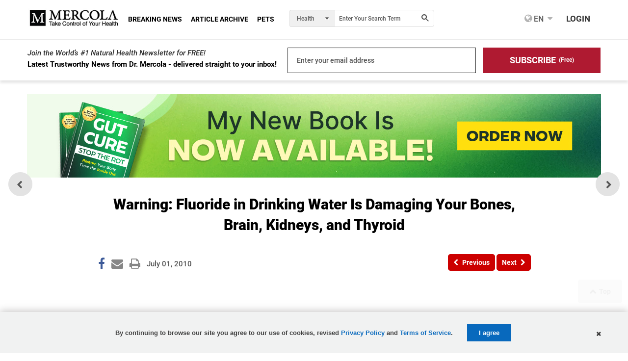

--- FILE ---
content_type: text/html; charset=utf-8
request_url: https://articles.mercola.com/sites/articles/archive/2010/07/01/paul-connett-interview.aspx
body_size: 43129
content:
<!DOCTYPE html>
<html xmlns="http://www.w3.org/1999/xhtml" xmlns:og="http://ogp.me/ns#" xmlns:fb="http://ogp.me/ns/fb#" xml:lang="en-us" lang="en-us">
<meta charset="UTF-8" />
<head id="Head1"><title>
Water Fluoridation May Be Harmful to Your Health
</title><meta http-equiv="Page-Enter" content="blendTrans(Duration=0.2)" /><meta http-equiv="X-UA-Compatible" content="IE=edge,chrome=1" /><meta name="viewport" content="width=device-width, initial-scale=1.0, user-scalable=yes" /><meta property="fb:pages" content="114205065589" /><meta name="description" content="Dr. Paul Connett, an environmental chemist, reveals the dangers of water fluoridation to your health." />
<meta name="GENERATOR" content="CommunityServer 2008.5 SP1 (Debug Build: 31106.3070)" />
<link rel="canonical" href="https://articles.mercola.com/sites/articles/archive/2010/07/01/paul-connett-interview.aspx" />
<link rel="pingback" href="https://articles.mercola.com:443/sites/articles/pingback.aspx" />
<link rel="shortcut icon" type="image/ico" href="//media.mercola.com/assets/images/mercola/favicon.ico" />
<link rel="alternate" type="application/rss+xml" title="Articles (RSS 2.0)" href="https://articles.mercola.com:443/sites/articles/rss.aspx"  />
<link rel="alternate" type="application/rss+xml" title="Articles - All Comments (RSS 2.0)" href="https://articles.mercola.com:443/sites/articles/rsscomments.aspx"  />
<link rel="alternate" type="application/rss+xml" title="Warning: Fluoride in Drinking Water Is Damaging Your Bones, Brain, Kidneys, and Thyroid - Comments for this post (RSS 2.0)" href="https://articles.mercola.com:443/sites/articles/rsscomments.aspx?PostID=273218"  />
<link rel="alternate" type="application/rss+xml" title="Dr. Mercola&#39;s Announcements (RSS 2.0)" href="/members/Dr.-Mercola/announcements/rss.aspx"  />
<link rel="alternate" type="application/rss+xml" title="Dr. Mercola&#39;s Comments (RSS 2.0)" href="/members/Dr.-Mercola/comments/rss.aspx"  />
<link rel="alternate" type="application/rss+xml" title="Dr. Mercola&#39;s Activities (RSS 2.0)" href="/members/Dr.-Mercola/activities/rss.aspx"  />
<link rel="alternate" type="application/rss+xml" title="Dr. Mercola&#39;s Friends Activity (RSS 2.0)" href="/members/Dr.-Mercola/activities/friendrss.aspx"  />
<meta http-equiv="Content-Type" content="text/html; charset=UTF-8" />
<meta http-equiv="cleartype" content="on">
<meta name="HandheldFriendly" content="True">
<meta name="MobileOptimized" content="320">
<meta name="format-detection" content="telephone=no">
<meta name="twitter:card" content="summary_large_image"/>
<link rel="preconnect" href="https://fonts.gstatic.com/" crossorigin="" />
<link rel="dns-prefetch" href="//fonts.googleapis.com" />
<link rel="preload" as="font" type="font/woff2" href="https://media.mercola.com/assets/fonts/roboto/roboto-v20-latin-500.woff2" crossorigin="" />
<link rel="preload" as="font" type="font/woff2" href="https://media.mercola.com/assets/fonts/roboto/roboto-v20-latin-500italic.woff2" crossorigin="" />
<link rel="preload" as="font" type="font/woff2" href="https://media.mercola.com/assets/fonts/roboto/roboto-v20-latin-700.woff2" crossorigin="" />
<link rel="preload" as="font" type="font/woff2" href="https://media.mercola.com/assets/fonts/roboto/roboto-v20-latin-900.woff2" crossorigin="" />
<link rel="preload" as="font" type="font/woff2" href="https://media.mercola.com/assets/fonts/roboto/roboto-v20-latin-900italic.woff2" crossorigin="" />
<link rel="preload" as="font" type="font/woff" href="https://media.mercola.com/assets/fonts/fontawesome-webfont.woff" crossorigin="" />
<style>@font-face{font-family:'Roboto';font-style:normal;font-weight:500;font-display:swap;src:url(//media.mercola.com/assets/fonts/roboto/roboto-v20-latin-500.eot);src:local('Roboto Medium'),local('Roboto-Medium'),url('//media.mercola.com/assets/fonts/roboto/roboto-v20-latin-500.eot?#iefix') format('embedded-opentype'),url(//media.mercola.com/assets/fonts/roboto/roboto-v20-latin-500.woff2) format('woff2'),url(//media.mercola.com/assets/fonts/roboto/roboto-v20-latin-500.woff) format('woff'),url(//media.mercola.com/assets/fonts/roboto/roboto-v20-latin-500.ttf) format('truetype'),url('//media.mercola.com/assets/fonts/roboto/roboto-v20-latin-500.svg#Roboto') format('svg')}@font-face{font-family:'Roboto';font-style:italic;font-weight:500;font-display:swap;src:url(//media.mercola.com/assets/fonts/roboto/roboto-v20-latin-500italic.eot);src:local('Roboto Medium Italic'),local('Roboto-MediumItalic'),url('//media.mercola.com/assets/fonts/roboto/roboto-v20-latin-500italic.eot?#iefix') format('embedded-opentype'),url(//media.mercola.com/assets/fonts/roboto/roboto-v20-latin-500italic.woff2) format('woff2'),url(//media.mercola.com/assets/fonts/roboto/roboto-v20-latin-500italic.woff) format('woff'),url(//media.mercola.com/assets/fonts/roboto/roboto-v20-latin-500italic.ttf) format('truetype'),url('//media.mercola.com/assets/fonts/roboto/roboto-v20-latin-500italic.svg#Roboto') format('svg')}@font-face{font-family:'Roboto';font-style:normal;font-weight:700;font-display:swap;src:url(//media.mercola.com/assets/fonts/roboto/roboto-v20-latin-700.eot);src:local('Roboto Bold'),local('Roboto-Bold'),url('//media.mercola.com/assets/fonts/roboto/roboto-v20-latin-700.eot?#iefix') format('embedded-opentype'),url(//media.mercola.com/assets/fonts/roboto/roboto-v20-latin-700.woff2) format('woff2'),url(//media.mercola.com/assets/fonts/roboto/roboto-v20-latin-700.woff) format('woff'),url(//media.mercola.com/assets/fonts/roboto/roboto-v20-latin-700.ttf) format('truetype'),url('//media.mercola.com/assets/fonts/roboto/roboto-v20-latin-700.svg#Roboto') format('svg')}@font-face{font-family:'Roboto';font-style:normal;font-weight:900;font-display:swap;src:url(//media.mercola.com/assets/fonts/roboto/roboto-v20-latin-900.eot);src:local('Roboto Black'),local('Roboto-Black'),url('//media.mercola.com/assets/fonts/roboto/roboto-v20-latin-900.eot?#iefix') format('embedded-opentype'),url(//media.mercola.com/assets/fonts/roboto/roboto-v20-latin-900.woff2) format('woff2'),url(//media.mercola.com/assets/fonts/roboto/roboto-v20-latin-900.woff) format('woff'),url(//media.mercola.com/assets/fonts/roboto/roboto-v20-latin-900.ttf) format('truetype'),url('//media.mercola.com/assets/fonts/roboto/roboto-v20-latin-900.svg#Roboto') format('svg')}@font-face{font-family:'Roboto';font-style:italic;font-weight:900;font-display:swap;src:url(//media.mercola.com/assets/fonts/roboto/roboto-v20-latin-900italic.eot);src:local('Roboto Black Italic'),local('Roboto-BlackItalic'),url('//media.mercola.com/assets/fonts/roboto/roboto-v20-latin-900italic.eot?#iefix') format('embedded-opentype'),url(//media.mercola.com/assets/fonts/roboto/roboto-v20-latin-900italic.woff2) format('woff2'),url(//media.mercola.com/assets/fonts/roboto/roboto-v20-latin-900italic.woff) format('woff'),url(//media.mercola.com/assets/fonts/roboto/roboto-v20-latin-900italic.ttf) format('truetype'),url('//media.mercola.com/assets/fonts/roboto/roboto-v20-latin-900italic.svg#Roboto') format('svg')}@font-face{font-family:'FontAwesome';src:url(//media.mercola.com/assets/fonts/fontawesome-webfont.eot);src:url(//media.mercola.com/assets/fonts/fontawesome-webfont.eot) format("embedded-opentype"),url(//media.mercola.com/assets/fonts/fontawesome-webfont.woff) format("woff"),url(//media.mercola.com/assets/fonts/fontawesome-webfont.ttf) format("truetype"),url(//media.mercola.com/assets/fonts/fontawesome-webfont.svg) format("svg");font-weight:400;font-style:normal;font-display:swap}</style>
<link type="text/css" rel="stylesheet" media="screen,print" href="//media.mercola.com/assets/css/comserver/articles-post.css?v=20260119" /> 
<style>.top-banner img { width: 100%; margin-bottom: 18px; }
@media screen and (min-width: 700px) { .mobile-image { display: none; } }
@media screen and (max-width: 699px) { .desktop-image { display: none; } }</style>
<script data-cfasync="false" src="//media.mercola.com/assets/js/comserver/mercolajquery1.js"></script>
<link rel="image_src" href="https://media.mercola.com/themes/mercola/images/mercola-preview.gif" />
<meta id="HeaderRegion_MetaOGImage" property="og:image" content="https://media.mercola.com/assets/images/mercola-preview.gif"></meta>
<meta id="HeaderRegion_MetaOGTitle" property="og:title" content="Water Fluoridation May Be Harmful to Your Health"></meta>
<meta property="og:type" content="article" />
<meta id="HeaderRegion_MetaOGUrl" property="og:url" content="http://articles.mercola.com/sites/articles/archive/2010/07/01/paul-connett-interview.aspx"></meta>
<meta id="HeaderRegion_MetaOGDescription" property="og:description" content="Dr. Paul Connett, an environmental chemist, reveals the dangers of water fluoridation to your health."></meta>
<meta property="og:site_name" content="Mercola.com" />
<meta id="HeaderRegion_MetaAppID" property="fb:app_id" content="366062120070531"></meta>
<meta name="twitter:card" content="summary_large_image" />
<meta name="twitter:site" content="@mercola" />
<meta name="twitter:creator" content="@mercola" />
<meta name="twitter:domain" content="Articles.Mercola.com" />
<meta id="HeaderRegion_MetaTwitterTitle" name="twitter:title" content="Water Fluoridation May Be Harmful to Your Health"></meta>
<meta id="HeaderRegion_MetaTwitterDescription" name="twitter:description" content="Dr. Paul Connett, an environmental chemist, reveals the dangers of water fluoridation to your health."></meta>
<meta id="HeaderRegion_MetaTwitterImage" name="twitter:image:src" content="https://media.mercola.com/assets/images/mercola-preview.gif"></meta>
<meta id="HeaderRegion_MetaTwitterUrl" name="twitter:url" content="https://articles.mercola.com/sites/articles/archive/2010/07/01/paul-connett-interview.aspx"></meta>
<link rel="preconnect" href="//dpm.demdex.net" />
<link rel="preconnect" href="//mercola.demdex.net" />
<link rel="preconnect" href="//smetrics.mercola.com" />
<link rel="preconnect" href="//cm.everesttech.net" />
<link rel="preconnect" href="//mercolaconsultingser.tt.omtrdc.net" />
<link rel="dns-prefetch" href="//assets.adobedtm.com" />
<meta class="swiftype" name="description" data-type="string" content="This proves the medical establishment can now get away with open fraud. Discover how they are force-feeding questionable &quot;medication&quot; into our daily diet (based on practically no health studies) that is illegal to dump in our rivers or lakes..." />
<meta class="swiftype" name="sortdate" data-type="date" content="20100701" />
<meta class="swiftype" name="domain" data-type="enum" content="articles.mercola.com" />
<meta class="swiftype" name="lang" data-type="enum" content="en" />
<meta class="swiftype" name="result_group" data-type="enum" content="Health Articles" />
<script data-cfasync="false" type="text/javascript">var mercolaData = { "pageinfo": { "sitesection": "health", "sitesection1": "articles", "sitesection2": "articles post pages" }, "user": { "userloggedin": "no", "customerclass": "visitor","subscriber":"no", "daysSubscribed": "0"}}; var mercolaEntity = { "entity": { "pageType": "Post", "pageUrl": "https://articles.mercola.com/sites/articles/archive/2010/07/01/paul-connett-interview.aspx", "id": "273218-health", "name": "Warning: This Daily Habit is Damaging Your Bones, Brain, Kidneys, and Thyroid", "description": "This proves the medical establishment can now get away with open fraud. Discover how they are force-feeding questionable "medication" into our daily diet (based on practically no health studies) that is illegal to dump in our rivers or lakes...", "category": "Water, Detoxification, Interviews, Fluoride", "categoryId": "Water, Detoxification, Interviews, Fluoride", "thumbnailUrl": "https://media.mercola.com/ImageServer/Public/2010/July/Youtube/273218.jpg"}, "user": { "categoryId": "Water, Detoxification, Interviews, Fluoride" }}</script>
<script data-cfasync="false" src="//media.mercola.com/assets/js/mercoladatalayer/mercoladatalayer20210126.js"></script>
<script data-cfasync="false" src="//assets.adobedtm.com/77a1576eb29d/fa4ad595c4e4/launch-1d4e41c3ac1d.min.js"></script>
<script type="application/ld+json">{ "@context": "https://schema.org", "@type": "Article", "headline": "Warning: Fluoride in Drinking Water Is Damaging Your Bones, Brain, Kidneys, and Thyroid", "description": "Dr. Paul Connett, an environmental chemist, reveals the dangers of water fluoridation to your health.", "keywords": "Water, Detoxification, Interviews, Fluoride", "mainEntityOfPage": { "@type": "WebPage", "@id": "https://articles.mercola.com/sites/articles/archive/2010/07/01/paul-connett-interview.aspx" }, "image": "https://media.mercola.com/assets/images/mercola-preview.gif", "author": { "@type": "Person", "name": "Dr. Joseph Mercola","url": "https://www.mercola.com/forms/background.htm" }, "publisher": { "@type": "Organization", "name": "Mercola", "logo": { "@type": "ImageObject", "url": " https://media.mercola.com/assets/images/mercola-logo-responsive.png" } }, "datePublished": "2010-07-01T00:00:00-06:00", "inLanguage": "en", "isAccessibleForFree": "true" } </script></head>
<body>
<div>
<form method="post" action="/sites/articles/archive/2010/07/01/paul-connett-interview.aspx" id="Form1">
<div class="aspNetHidden">
<input type="hidden" name="sm_ToolkitScriptManager1_HiddenField" id="sm_ToolkitScriptManager1_HiddenField" value="" />
<input type="hidden" name="__EVENTTARGET" id="__EVENTTARGET" value="" />
<input type="hidden" name="__EVENTARGUMENT" id="__EVENTARGUMENT" value="" />
</div>
<script type="232be9c3b23d537173593a1e-text/javascript">
//<![CDATA[
var theForm = document.forms['Form1'];
if (!theForm) {
theForm = document.Form1;
}
function __doPostBack(eventTarget, eventArgument) {
if (!theForm.onsubmit || (theForm.onsubmit() != false)) {
theForm.__EVENTTARGET.value = eventTarget;
theForm.__EVENTARGUMENT.value = eventArgument;
theForm.submit();
}
}
//]]>
</script>
<script type="232be9c3b23d537173593a1e-text/javascript">
//<![CDATA[
function AttachVideoPanel() { if($('#bcr_OuterpnlVideo > #bcr_VideoFrame').length > 0) return; $('#bcr_OuterpnlVideo').prepend('<iframe id="bcr_VideoFrame" height="470px" width="100%" allowfullscreen="allowfullscreen" frameborder="0" class="VideoFrame" title="Video" aria-label="Video" src="https://articles.mercola.com/themes/blogs/mercola/VideoPanel.aspx?PostID=273218&v=20260119" onload="ResizeVideo();"></iframe>');}//]]>
</script>
<script src="/ScriptResource.axd?d=[base64]" type="232be9c3b23d537173593a1e-text/javascript"></script>
<script type="232be9c3b23d537173593a1e-text/javascript">
//<![CDATA[
Sys.WebForms.PageRequestManager._initialize('ctl00$sm$ToolkitScriptManager1', 'Form1', ['tctl00$cdsf2$article_countdown_panel','cdsf2_article_countdown_panel','tctl00$bcr$Upanel','bcr_Upanel','tctl00$bcr$UpdPnlStory','bcr_UpdPnlStory','fctl00$bbcr$CommentsUpdatePanel','bbcr_CommentsUpdatePanel','tctl00$bbcr$CommentSectionControl$UpdatePanel1','bbcr_CommentSectionControl_UpdatePanel1','tctl00$bbcr$CommentSectionControl$CommentUpdatePanel','bbcr_CommentSectionControl_CommentUpdatePanel','tctl00$bbcr$UpdateBanner','bbcr_UpdateBanner','tctl00$hiddenforms$Updatehiddenforms','hiddenforms_Updatehiddenforms'], [], [], 90, 'ctl00');
//]]>
</script>
<script data-cfasync="false">
var oldcontentoverlaytimer;
var oldcontentoverlaycountdown = 3;
function oldcontentoverlayrunning() {
document.getElementById('oldcontentoverlaycountdown').innerText = oldcontentoverlaycountdown;
oldcontentoverlaycountdown = oldcontentoverlaycountdown - 1;
if (oldcontentoverlaycountdown < 0) {
clearInterval(oldcontentoverlaytimer);
if ($('.limited-div').length == 0) {
document.body.style.overflowY = '';
}
$('#OldContentOverlayContainer').hide();
}
}
function oldcontentoverlaystart() {
oldcontentoverlaycountdown = 3;
document.getElementById('oldcontentoverlaycountdown').innerText = oldcontentoverlaycountdown;
document.body.style.overflowY = 'hidden';
$('#OldContentOverlayContainer').show();
oldcontentoverlaytimer = setInterval(oldcontentoverlayrunning, 1000);
}
</script>
<style>.oldcontent-warning-overlay{background-image:url(https://media.mercola.com/assets/images/mercola/substack/background-video-substack-white.gif);background-size:cover;height:100%;background-position:center;background-repeat:no-repeat;padding:0;margin:0;position:fixed;display:block;width:100%;height:100%;top:0;left:0;right:0;bottom:0;background-color:#fff;z-index:999999}.oldcontent-warning-overlay .box{text-align:center;min-height:95vh;display:flex;align-items:center;justify-content:center;flex-direction:column;padding:1em;margin:0 auto;max-width:989px;padding:2rem}.oldcontent-warning-overlay svg{margin-right:.75rem}.oldcontent-warning-overlay .text-container p{text-align:center;font-size:24px;line-height:1.6}.oldcontent-warning-overlay .text-container p:first-child{max-width:56%;margin:2rem auto .5rem;color:#B31D35;font-weight:700;font-size:26px}.oldcontent-warning-overlay .box img{margin:0;max-width:100%;width:260px}.oldcontent-warning-overlay .timer-text{font-size:14px;color:#4F4F4F}.oldcontent-warning-overlay .btn-click a{padding:7px;color:#FFF;font-size:21px;text-decoration:none;background:linear-gradient(90deg,#AF1A31 0%,#D33850 100%);border-radius:40px;display:block;margin:1.5rem auto 1rem!important;width:90%;text-align:center}.oldcontent-warning-overlay .btn-click a:hover{background:#861022}@media screen and (max-width:850px){.oldcontent-warning-overlay .text-container p:first-child{max-width:80%}.oldcontent-warning-overlay{height:auto}}@media screen and (max-width: 560px){.oldcontent-warning-overlay br.hide-mobile{display:none}.oldcontent-warning-overlay .text-container p:first-child{font-size:25px}.oldcontent-warning-overlay .text-container p{font-size:20px}}@media screen and (max-width: 428px){.oldcontent-warning-overlay .text-container p:first-child{max-width:100%}.oldcontent-warning-overlay .timer-text{font-size:14px}.oldcontent-warning-overlay .btn-click a{font-size:16px}}@media screen and (max-width: 320px){.oldcontent-warning-overlay{padding:1em 0}.oldcontent-warning-overlay .text-container p{font-size:17px}}</style>
<div id="OldContentOverlayContainer" class="oldcontent-warning-overlay" style="display:none">
<div class="box">
<img src="//media.mercola.com/assets/images/mercola-logo-transparent.png" alt="mercola logo">
<div class="text-container">
<p><svg width="26" height="21" viewBox="0 0 26 21" fill="none" xmlns="http://www.w3.org/2000/svg"><path d="M0 21H26L13 0L0 21ZM14.1818 17.6842H11.8182V15.4737H14.1818V17.6842ZM14.1818 13.2632H11.8182V8.8421H14.1818V13.2632Z" fill="#B31D35"/></svg> Warning!</p>
<p>This is an older article that may not reflect  <br class="hide-mobile"/> Dr. Mercola’s current view on this topic.<p>
<p>Use our search engine to find <br class="hide-mobile"/> Dr. Mercola’s latest position on any health topic.</p>
</div>
<div class="btn-click" href="#">
<a href="https://search.mercola.com" class="btn-click">Search Now</a>
<p class="timer-text">You will be redirected to the article in <span id="oldcontentoverlaycountdown"></span> seconds </p>
</div>
<div class="clear">&nbsp;</div>
</div>
</div>
<div id="page" data-jsid="pageContainer">
<section class="main-content" aria-label="Main Content" role="region">
<div class="max-width-collapsed subscription-top">
<section class="top-subscription">
<div class="max-width-collapsed">
<div class="subscription-form">
<div class="subscription-label">
<label>Join the World’s #1 Natural Health Newsletter for FREE!</label>
<div class="sub">Latest Trustworthy News from Dr. Mercola - delivered straight to your inbox!</div> 
</div>
<div class="subscription-input">
<label for="emailAddress" class="hidden">Enter your email address</label><input name="ctl00$NLSubscriptionTop$emailAddress" type="text" value="Enter your email address" maxlength="100" id="NLSubscriptionTop_emailAddress" onfocus="if (!window.__cfRLUnblockHandlers) return false; javascript:if(this.value==&#39;Enter your email address&#39;){this.value=&#39;&#39;}" onblur="if (!window.__cfRLUnblockHandlers) return false; javascript:if(this.value==&#39;&#39;){this.value=&#39;Enter your email address&#39;}" aria-label="email" onkeypress="if (!window.__cfRLUnblockHandlers) return false; return ContinueSubscription(event,&#39;NLSubscriptionTop_SubscribeLinkBtn&#39;,&#39;NLSubscriptionTop_emailAddress&#39;)" data-cf-modified-232be9c3b23d537173593a1e-="" />
<input type="hidden" name="ctl00$NLSubscriptionTop$hdnStickyFooterSubscriptionSource" id="NLSubscriptionTop_hdnStickyFooterSubscriptionSource" />
</div>
<div style="display: none;">
<span id="NLSubscriptionTop_Loding" class="MsgBoardStyle" style="display: none;
font-size: 14px; padding-top: 8px;">Loading Please Wait</span>
<img src="/themes/mercola/images/loadingDotDot.gif" id="NLSubscriptionTop_wheel" alt="Loading Please Wait" style="display: none" />
</div>
<div class="subscription-button">
<label for="Subscribe" class="hidden">Subscribe (Free)</label>
<a onclick="if (!window.__cfRLUnblockHandlers) return false; return showprogress(&#39;NLSubscriptionTop_Loding&#39;,&#39;NLSubscriptionTop_wheel&#39;,&#39;NLSubscriptionTop_SubscribeLinkBtn&#39;,&#39;NLSubscriptionTop_emailAddress&#39;);" id="NLSubscriptionTop_SubscribeLinkBtn" class="button action subscribe-button" role="button" aria-label="Subscribe for Free" href="javascript:__doPostBack(&#39;ctl00$NLSubscriptionTop$SubscribeLinkBtn&#39;,&#39;&#39;)" data-cf-modified-232be9c3b23d537173593a1e-=""><div>SUBSCRIBE</div> <span>(Free)</span></a>
</div>
</div>
</div>
</section>
</div>
<div id="cdsf2_article_countdown_panel">
</div>
<style type="text/css">
.mobile-rr { height:95px; }
.mobile-rr .title { margin-bottom:5px; }
.mobile-rr .content { margin:0 0 0 65px; padding:10px; }
.subscription input[type="submit"] { border-radius: 0 5px 5px 0; padding: 10.5px 18px; }
.mobile-rr .close-btn { margin-top:-7px; }
</style>
<div class="mobile-rr" data-jsid="mobileRR" style="display: none;">
<div class="content">
<span class="close-btn"></span>
<div class="title">Free Access to Top 30 Health Tips</div>
<div class="subscription">
<span class="subscribe-input">
<input name="ctl00$OutsideContainer$MobileRR$emailAddress" type="text" value="Enter your email address" maxlength="100" id="OutsideContainer_MobileRR_emailAddress" onfocus="if (!window.__cfRLUnblockHandlers) return false; javascript:if(this.value==&#39;Enter your email address&#39;){this.value=&#39;&#39;}" onblur="if (!window.__cfRLUnblockHandlers) return false; javascript:if(this.value==&#39;&#39;){this.value=&#39;Enter your email address&#39;}" onkeypress="if (!window.__cfRLUnblockHandlers) return false; return ContinueSubscription(event,&#39;OutsideContainer_MobileRR_Subscribe&#39;,&#39;OutsideContainer_MobileRR_emailAddress&#39;)" data-cf-modified-232be9c3b23d537173593a1e-="" />
</span>
<span id="OutsideContainer_MobileRR_Loding" class="MsgBoardStyle" style="display: none; font-size: 14px; padding-top: 8px;">Loading Please Wait</span>
<img id="OutsideContainer_MobileRR_wheel" alt="Loading Please Wait" style="display: none" />
<input type="submit" name="ctl00$OutsideContainer$MobileRR$Subscribe" value="Subscribe" onclick="if (!window.__cfRLUnblockHandlers) return false; return showprogress(&#39;OutsideContainer_MobileRR_Loding&#39;,&#39;OutsideContainer_MobileRR_wheel&#39;,&#39;OutsideContainer_MobileRR_Subscribe&#39;,&#39;OutsideContainer_MobileRR_emailAddress&#39;);" id="OutsideContainer_MobileRR_Subscribe" class="button" data-cf-modified-232be9c3b23d537173593a1e-="" />
</div>
<div class="privacy-policy">
<em><a href="https://media.mercola.com/assets/html/privacy/security_privacy.html" target="_blank" rel="noopener">View our privacy policy</a></em>
</div>
</div>
</div>
<div class="max-width">
<input id="hdninitiaload" type="hidden" value="true" />
<style>
.top-banner { display: block; margin-bottom: 10px;margin-top: 10px; }
.top-banner img { margin-bottom: 0px;--aspect-ratio: attr(width) / attr(height); height: 100%; }
.ad-label { color: #888787; font-size: 9px; margin-bottom: 0px; margin-top: -6px; }
.post-nav-floating { top: 57%; transform: translateY(-57%); }
</style>
<!-- top banner V1 -->
<div class="top-banner" region_id="Top Banner">
<a href="https://joyhousepublishing.com/gutcure?cid_source=banner&cid_medium=int&cid=gut_cure_book_20260113&cid_content=cstop#order-now" onclick="if (!window.__cfRLUnblockHandlers) return false; s_objectID='gut cure book order now v1';" aria-label="gut cure book order now" name="top banner" target="_blank" rel="noopener" data-cf-modified-232be9c3b23d537173593a1e-="">   
<img rel="preload" class="desktop-image mlazyload" data-mlazyload-src="//media.mercola.com/assets/images/cads/gut-cure1-now-available-desktop-v1-cs.jpg?v=1132026" alt="My New Book is Now Available!" width="1170" height="150" />               
<img rel="preload" class="mobile-image mlazyload" data-mlazyload-src="//media.mercola.com/assets/images/cads/gut-cure1-now-available-mobile-v1-cs.jpg?v=1132026" alt="My New Book is Now Available!" width="784" height="180" />       
</a>
</div>
<!-- top banner V2 -->
<!-- <div class="top-banner" region_id="Top Banner">
<a href="https://joyhousepublishing.com/gutcure?cid_source=banner&cid_medium=int&cid=gut_cure_book_20260113&cid_content=cstop#order-now" onclick="s_objectID='gut cure book order now v2';" aria-label="gut cure book order now" name="top banner" target="_blank" rel="noopener">   
<img rel="preload" class="desktop-image mlazyload" data-mlazyload-src="//media.mercola.com/assets/images/cads/gut-cure1-now-available-desktop-v2-cs.jpg?v=1132026" alt="My New Book is Now Available!" width="1170" height="150" />               
<img rel="preload" class="mobile-image mlazyload" data-mlazyload-src="//media.mercola.com/assets/images/cads/gut-cure1-now-available-mobile-v2-cs.jpg?v=1132026" alt="My New Book is Now Available!" width="784" height="180" />       
</a>
</div> -->
<!-- top banner V3 -->
<!-- <div class="top-banner" region_id="Top Banner">
<a href="https://joyhousepublishing.com/gutcure?cid_source=banner&cid_medium=int&cid=gut_cure_book_20260113&cid_content=cstop#order-now" onclick="s_objectID='gut cure book order now v3';" aria-label="gut cure book order now" name="top banner" target="_blank" rel="noopener">   
<img rel="preload" class="desktop-image mlazyload" data-mlazyload-src="//media.mercola.com/assets/images/cads/gut-cure1-now-available-desktop-v3-cs.jpg?v=1132026" alt="My New Book is Now Available!" width="1170" height="150" />               
<img rel="preload" class="mobile-image mlazyload" data-mlazyload-src="//media.mercola.com/assets/images/cads/gut-cure1-now-available-mobile-v3-cs.jpg?v=1132026" alt="My New Book is Now Available!" width="784" height="180" />       
</a>
</div> -->
<!-- sitewide-->
<!-- <div class="top-banner" region_id="Top Banner">
<a href="https://www.mercolamarket.com/pages/sitewide-new-year-sale?cid_source=banner&cid_medium=int&cid=sitewide_post_new_year_20260112&cid_content=cstop"  onclick="s_objectID='Post New Year Sale';" aria-label="Post New Year Sale" name="top banner" target="_blank" rel="noopener"> 
<img rel="preload" class="desktop-image mlazyload" data-mlazyload-src="//media.mercola.com/assets/images/cads/post-new-year-011226-cs-desktop.jpg" alt="Get 20% Off Sitewide on Post New Years" width="1170" height="150" /> 
<img rel="preload" class="mobile-image mlazyload" data-mlazyload-src="//media.mercola.com/assets/images/cads/post-new-year-011226-cs-mobile.jpg" alt="Get 20% Off Sitewide on Post New Years" width="784" height="180" />    
</a>
</div> -->
<div id="article">
<div id="bcr_UpdateProgress12" style="display:none;">
<div id="progressBackgroundFilter" class="ProgressPnlClass">
</div>
<div id="processMessage" class="ProgressMsgClass">
<div class="modalHolder">
<div class="loading">
<div class="marginDiv">
<img src="//media.mercola.com/themes/mercola/images/loading1.gif" alt="Loading" title="Loading"
align="absmiddle" class="imgRSpace" />
<strong>Loading Please Wait</strong>
</div>
</div>
</div>
</div>
</div>
<div id="bcr_Upanel">
<input type="hidden" name="ctl00$bcr$hdnPrevPostID" id="bcr_hdnPrevPostID" value="272569" />
<input type="hidden" name="ctl00$bcr$hdnNextPostID" id="bcr_hdnNextPostID" value="272570" />
<input type="hidden" name="ctl00$bcr$hdnShortFbUrl" id="bcr_hdnShortFbUrl" />
<input type="hidden" name="ctl00$bcr$hdnSectionid" id="bcr_hdnSectionid" value="95" />
<input type="hidden" name="ctl00$bcr$hdnnextpostdate" id="bcr_hdnnextpostdate" value="1/19/2026 12:00:00 AM" />
<div class="article-title" aria-label="Article Title" role="main" >
<h1><span id="bcr_lblSubject">Warning: Fluoride in Drinking Water Is Damaging Your Bones, Brain, Kidneys, and Thyroid</span></h1>
<section class="post-review" region_id="Author Section">
</section>
<section class="post-details">
<div class="social-icons-top">
<div style="clear: left;"></div>
<ul class="social-icons dontprint social-button-round">
<li class="share-count-total"><span data-share-counter>0</span></li>
<li data-social-btn="facebook"  class="social-btn"><a aria-label="Facebook Page" name="Facebook Page" role="link"></a></li>
<li data-social-btn="mailto" class="social-btn"><a href="#" class="mailtolink" aria-label="Mailto" name=" Mailto" role="link"></a></li>
<li data-social-btn="print" class="social-btn not-mobile"><a href="#" aria-label="Print" name="Print" role="link"></a></li>
</ul>
</div>
<div class="post-date">
<ul>
<li><span id="bcr_PostDate">July 01, 2010</span> <span id="bcr_TotalViews"></span> <div style="display:none" data-swiftype-name="pageviews" data-swiftype-type="integer">442893</div></li>
</ul>
</div>
</section>
<nav class="post-nav">
<div id="divPreviousbutton">
<div class="previous-article" region_id="Previous Article - Top">
<a id="bcr_btnPrev" tooltip="Previous" aria-required="true" data-jsid="topNavPrevBtn" onClick="if (!window.__cfRLUnblockHandlers) return false; s_objectID=&#39;Previous Button&#39;;" role="button" aria-label="Previous" name="Previous button" href="javascript:__doPostBack(&#39;ctl00$bcr$btnPrev&#39;,&#39;&#39;)" data-cf-modified-232be9c3b23d537173593a1e-="">
<i class="fa fa-chevron-left" aria-hidden="true"></i><span>Previous</span></a>
</div>
<div class="next-article" region_id="Next Article - Top">
<a id="bcr_btnNext" tooltip="Next" aria-required="true" data-jsid="topNavNextBtn" onClick="if (!window.__cfRLUnblockHandlers) return false; s_objectID=&#39;Next Button&#39;;" role="button" aria-label="Next" name="Next button" href="javascript:__doPostBack(&#39;ctl00$bcr$btnNext&#39;,&#39;&#39;)" data-cf-modified-232be9c3b23d537173593a1e-="">
<span>Next</span><i class="fa fa-chevron-right" aria-hidden="true"></i></a>
</div>
<div class="more-article"> 
</div>
</div>
</nav>
<p class="post-admin-link">
<style>
#menu { font-size: 14px; }
#menu:hover .admin-menu { display: block; }
.admin-menu { display:none }
.admin-label:before {
float: left;
content: "";
background-image: url(//media.mercola.com/Themes/mercolaArticle/images/badge-expert-user.png);
background-size: 15px;
height: 15px;
width: 15px;
margin-right: 6px;
margin-top: 2px;
}
</style>
<div id="menu">
<div id="profile-menu" data-jsid="profileMenu">
<input type="hidden" name="ctl00$bcr$UserWelcome$hdnAdmin" id="bcr_UserWelcome_hdnAdmin" value="0" />
</div>
<div class="admin-menu" id="admin-menu" onmouseover="if (!window.__cfRLUnblockHandlers) return false; showAdmin()" onmouseout="if (!window.__cfRLUnblockHandlers) return false; hideAdmin()" data-jsid="adminMenu" data-cf-modified-232be9c3b23d537173593a1e-="">
<div class="admin-arrow" id="admin-arrow"></div>
<ul>
<li> </li>
</ul>
</div>
</div>
</p>
</div>
<nav class="post-nav-floating">
<div id="divPreviousbutton4">
<div id="bcr_pnlbtnPrev">
<div class="previous-article">
<a id="bcr_btnPrevFloat" class="article-link" tooltip="Previous Article" role="button" aria-label="Previous" href="javascript:__doPostBack(&#39;ctl00$bcr$btnPrevFloat&#39;,&#39;&#39;)">
<div class="article-thumb">
<img id="bcr_btnPrevImg" data-mlazyload-src="//media.mercola.com/ImageServer/public/Default/mercola.jpg" class="mlazyload" alt="Polyphenols Halt Prostate Cancer Growth" />
</div>
<div class="article-title">
<span id="bcr_lblPrevTitle">Polyphenols Halt Prostate Cancer Growth</span>
</div>
</a>
</div>
</div>
<div id="bcr_pnlbtnNext">
<div class="next-article">
<a id="bcr_btnNextFloat" class="article-link" tooltip="Next Article" role="button" aria-label="Next" href="javascript:__doPostBack(&#39;ctl00$bcr$btnNextFloat&#39;,&#39;&#39;)">
<div class="article-thumb">
<img id="bcr_btnNextImg" data-mlazyload-src="//media.mercola.com/ImageServer/Public/2010/July/Thumbnail/71toilets-world-health-issues.jpg" class="mlazyload" alt="A Simple Solution to World Health Issues:  Toilets" />
</div>
<div class="article-title">
<span id="bcr_lblNextTitle">A Simple Solution to World Health Issues:  Toilets</span>
</div>
</a>
</div>
</div>
</div>
</nav>
<div class="video-container">
<div id="bcr_OuterpnlVideo" class="video-panel">
</div>
<div id="bcr_divStreamingPlatforms" class="streaming-icons"></div>
</div>
<div id="bcr_UpdPnlStory">
</div>
<div class="bodytextdiv" id="bodytext" data-swiftype-name="postbody" data-swiftype-type="text" region_id="Article Body">
<div id="bcr_OldContentMessageContainer" class="oldcontent-warning">
<style>.oldcontent-warning{border:2px solid #B31D35;padding:1rem 1.5rem;display:flex;margin:2rem 0}.oldcontent-icon{flex-basis:27%;padding:0 1.5rem 0 0;color:#b31d35;border-right:2px solid #b31d35;margin-bottom:0;font-weight:700;justify-content:center;display:flex;flex-direction:column;text-align:center;margin-right:1.5rem}.oldcontent-text{font-size:16px;margin:0;color:#b31d35;align-items:center;display:flex;justify-content:center;font-weight:700}.oldcontent-icon svg{margin:0 auto .5rem;text-align:center}@media screen and (min-width: 840px){.oldcontent-warning{margin:2rem 4rem}}@media screen and (max-width: 500px){.oldcontent-warning{display:block}.oldcontent-icon{padding:0 0 1rem;border-right:0;border-bottom:2px solid #b31d35;margin-bottom:1rem;margin-right:0}.oldcontent-text{text-align:center}}@media print{.oldcontent-warning{border-color:#000;padding:1rem;margin-bottom:2.75rem;}.oldcontent-icon{font-size:15px}.oldcontent-icon svg{width:50px;filter:grayscale(100%)}.oldcontent-icon{flex-basis:20%;padding:0 1rem 0 0;color:#000;border-right:2px solid #000;margin-bottom:0;margin-right:1rem}.oldcontent-text{font-size:14.5px;color:#000}}</style>
<p class="oldcontent-icon"><svg fill=none height=44 viewBox="0 0 57 44"width=57 xmlns=http://www.w3.org/2000/svg><g clip-path=url(#clip0_39_219)><path d="M0 44H57L28.5 0L0 44ZM31.0909 37.0526H25.9091V32.4211H31.0909V37.0526ZM31.0909 27.7895H25.9091V18.5263H31.0909V27.7895Z"fill=#B31D35></path></g><defs><clipPath id=clip0_39_219><rect fill=white height=44 width=57></rect></clipPath></defs></svg>WARNING!</p>
<p class="oldcontent-text"> This is an older article that may not reflect Dr. Mercola’s current view on this topic. Use our search engine to find Dr. Mercola’s latest position on any health topic.</p>
</div>
<span id="bcr_FormattedBody"><p>Trained as a chemist, specializing in environmental chemistry, Dr. Paul Connett is known throughout the world as a leader in the movement against water fluoridation because of his knowledge base. </p>
<p>He is truly dedicated to the cause of ending water fluoridation, and heads up an organization called the Fluoride Action Network or <a rel="noopener" target="_blank" href="http://www.fluoridealert.org/">www.fluoridealert.org</a> that contains a wealth of information.</p>
<p>In addition, his book, <a rel="noopener" target="_blank" href="http://www.amazon.com/exec/obidos/ASIN/1603582878/optimalwellnessc">The Case Against Fluoride</a>, is scheduled for release in late September, but is available for pre-order. </p>
<p>In this timely and important book, Connett and his two co-authors, Beck and Micklem, take a new look at the science behind water fluoridation and argue that just because the medical establishment endorses a public health measure, that doesn't mean it's safe. </p>
<p>In the case of water fluoridation, the chemicals used to fluoridate the water that more than 180 million people drink each day are not pharmaceutical grade, but rather hazardous waste products of the phosphate fertilizer industry; it is illegal to dump these into rivers and lakes or release the parent gases into the atmosphere. </p>
<p>In addition, water fluoridation is a prime example of one of the worst medical practices possible—forced medication with no control over the dose or who gets it. Perhaps most shocking of all, it is not subject to any federal regulation.</p>
<p>At once painstakingly-documented and also highly-readable, <a rel="noopener" target="_blank" href="http://www.amazon.com/exec/obidos/ASIN/1603582878/optimalwellnessc">The Case Against Fluoride</a> brings new research to light, including links between fluoride and harm to your brain, bones, and kidneys, and shows that while there is possible value in topical applications like brushing your teeth with fluoride toothpaste, the evidence that swallowing fluoride reduces tooth decay is surprisingly weak.</p>
<div class="MidProductAd"> </div><p>In this interview, Dr. Connett shares important information about fluoride and water fluoridation that you may have not been aware of before, and offers practical advice for what you can do to help get fluoride removed from the water supply of the United States and in other fluoridating countries.</p></span>
</div>
<div id="bcr_pnlDrComments">
<a name="drcomment">&nbsp;</a>
<div class="dr-comment">
<div class="dr-comment-header">
<div class="comment-by">
<span id="bcr_lblCommentedBy">Dr. Mercola's Comments:</span>
</div>
<div class="social-links">
<div class="twitter"><a href="https://twitter.com/mercola" id="bcr_aTwitter" target="_blank" rel="noopener"></a></div>
<div class="facebook"><a href="https://www.facebook.com/doctor.health" id="bcr_aFacebook" target="_blank" rel="noopener"></a></div>
</div>
</div>
<div class="dr-comment-text">
<span id="bcr_lblDrComments"><blockquote>
<p>Amazingly, the United States is only one of eight countries in the entire developed world that fluoridates more than 50 percent of its water supply. (The other seven are: Australia, Colombia, Ireland, Israel, Malaysia, New Zealand and Singapore.) </p>
<p>In Europe, Ireland is the only country that fluoridates more than 50 percent of its drinking water, and England fluoridates 10 percent. </p>
<p>Most of mainland Europe is not fluoridated, and yet, according to World Health Organization data, their teeth are just as good, if not better than Americans'.</p>
<p>One of the central challenges in this debate is that the United States claim to have one of the most advanced scientific countries in the world, yet we're still engaging in a practice that is questionable at best, and extremely harmful at worst.</p>
<p>This interview is part of an ongoing effort to help provide you with the tools to take action in three primary areas, and help you understand that indeed you CAN make a real difference in this area . </p>
<p>Canada also fluoridates about 40 percent of its drinking water, and there, the efforts to eliminate fluoride seem quite optimistic. The fluoridation there is concentrated in Alberta and Ontario, so if Ontario stops water fluoridation, the entire country of Canada could conceivably get rid of it in short order.</p>
<p>In the US, the current focus is on two specific communities: San Diego, California, and Austin, Texas. These areas already have leadership backing this cause, along with favorable media support. </p>
<p>There may be other communities that we're not aware of, and if you're interested in starting a movement in your local community, please let us know you're interested by adding your remarks in the Vital Votes section below. </p>
<p>If you're not already registered, you can <a href="https://login.mercola.com/join/Default.aspx?ReturnURL=http://blogs.mercola.com/sites/vitalvotes/default.aspx&amp;Email=&amp;Source=Articles">do so here</a>. It only takes a moment. We can then help you to get the process rolling.</p>
</blockquote>
<h2>Is Water Fluoridation Really in the Best Interest of Public Health?</h2>
<blockquote>
<p>As you may know, the theory behind the introduction of fluoride in your water supply initially seems beneficial &ndash; to reduce the incidence of dental caries in children.</p>
<p>However, the health dangers of fluoride are so numerous; they far outweigh any potential benefit to your teeth. </p>
<blockquote>
<p><em>"First of all, water fluoridation is very bad medicine," </em>Dr. Connett says,<em> "because once you put it in the water, you can't control the dose. You can't control who gets it. There is no oversight. You're allowing a community to do to everyone what a doctor can do to no one, i.e. <strong>force</strong> a patient to take a particular medication."</em></p>
</blockquote>
<p>Secondly, it's both unnecessary and avoidable.</p>
<p>Today, even promoters of fluoridation concede that the major benefits are topical; fluoride works from the outside of the tooth, not from inside of your body, so why swallow it? Why put it in the drinking water when you could just brush your teeth with fluoridated toothpaste&nbsp;if you choose&nbsp;&ndash;&nbsp;<em>in addition</em> to drinking it!<br />
<br />
Please note that I do NOT&nbsp;believe you should use fluoride in your toothpaste but I am just emphasizing the point that it <em>might </em>work topically but does not work&nbsp;at all&nbsp;when you swallow it.&nbsp; There are far better options&nbsp;for decreasing tooth decay than using a topical poison.</p>
<p>Third, water fluoridation is ineffective. </p>
<p>There is practically no difference in tooth decay between fluoridated and non-fluoridated countries, and no difference between states that have a high- or low percentage of their water fluoridated. </p>
<p>Meanwhile, fluoride can cause significant harm. </p>
<blockquote>
<p><em>"We know that 32 percent of American children have been overexposed to fluoride," Connett says, "because you have this telltale sign of dental fluorosis, which in its mildest form is little white specs. But when it gets more serious, it affects more of the surface of your teeth and it becomes colored; yellow, brown and orange mottling of the teeth."</em></p>
</blockquote>
<p>Promoters of fluoridation scoff at these signs, saying that they're "just cosmetic."</p>
<p>But, since we already know that water fluoridation does NOT effectively reduce dental caries, this is an unnecessary cosmetic defect, and, worse yet, it is a worrisome indication that your body has been overexposed to fluoride. If it's having a detrimental, visual effect on the surface of your teeth, you can be virtually guaranteed that it's also damaging something else inside your body, such as your bones. </p>
<blockquote>
<p><em>"The teeth are the window to the bones," </em>Connett says.<em> "If you've seen the damage to the teeth, what damage can you not see?" </em></p>
</blockquote>
<p>Bone is in fact living tissue that is constantly being replaced through cellular turnover. Bone building is a finely balanced, complicated process. </p>
<p>Fluoride has been known to disrupt this process ever since the 1930s. We have huge concerns about the potential of fluoride to damage the bone and cause symptoms like arthritis and making them more brittle and more prone to fracture. </p>
</blockquote>
<h2>Water Fluoridation is an Assault on Your Freedom of Choice!</h2>
<blockquote><blockquote>
<p><em>"We now have <a target="_blank" href="http://fluoridealert.org/studies/brain01/">23 studies from four different countries</a></em><em>; </em><em>Mexico, Iran, India and China, which indicate that <a href="https://articles.mercola.com/sites/articles/archive/2014/12/13/fluoride-deception.aspx">moderate exposure to fluoride is lowering IQ in children</a>,"</em> Connett says. </p>
<p><em>"The lowest level at which they estimate this is happening is 1.9 parts per million of fluoride. </em></p>
<p><em>If you've got an effect at 1.9 parts per million with a few hundred children in the study, then there is not enough margin of safety to protect every child that's being exposed to fluoride." </em></p>
</blockquote>
<p>You need a much larger margin of safety to protect children living in fluoridated communities. </p>
<p>Meanwhile, the US has not yet studied the impact of fluoride on IQ. </p>
<blockquote>
<p><em>"The countries which are fluoridated are doing practically no health studies," </em>Connett points out. <em>"They are far more concerned about protecting this policy for some reason than protecting health."</em></p>
</blockquote>
<p>In 2003, the National Research Council appointed one of the most balanced and objective panels of experts that have ever objectively investigated fluoride. They spent about three years studying it and determined that the current "safe" drinking water standard of 4 ppm (parts per million) set by the Environmental Protection Agency (EPA) for fluoride is too high and it should be lowered. </p>
<p>But in the four years since, the EPA has not completed a new health risk assessment and thus we still live with this outdated and unsafe standard, even though the NRC study was specifically requested by the EPA. </p>
<p>When evaluating the issue of water fluoridation it is also important to understand that fluoride is a drug. You can't get fluoride without a prescription! Yet it's being added to your water supply on a mandatory basis at various levels that may or may not be safe for various individuals, especially children, the sick, and the elderly.</p>
<p>Water fluoridation is a major assault on your freedom of choice &ndash; to be drugged or not.</p>
<p>Sodium fluoride, which is a far simpler toxin than the fluoride compounds used for most water fluoridation, has also been used for&nbsp;rat and cockroach poisons, so there is no question that it is highly toxic.</p>
</blockquote>
<h2>Have a Glass of Water, then Call Poison Control!?</h2>
<blockquote><blockquote>
<p><em>"The sad irony here is that the FDA, which does not regulate fluoride in drinking water, does regulate toothpaste," </em>Connett says<em>, "and on the back of a tube of fluoridated toothpaste&hellip; it must state that "if your child swallows more than the recommended amount, contact a poison control center." </em></p>
<p><em>The amount that they're talking about, the recommended amount, which is a pea-sized amount, is equivalent to <strong>one glass</strong> <strong>of water</strong>. </em></p>
<p><em>The FDA is not putting a label on the tap saying don't drink more than one glass of water. If you do, contact a poison center. So you got this tweedledum and tweedledee&hellip;</em></p>
<p><em>There is no question that fluoride -- not an excessive amount -- can cause serious harm. There have been examples of children who swallowed the gel that is used for topical treatment and they died as a consequence. So fluoride is </em><em>extremely toxic."</em></p>
</blockquote>
<p>According to Dr. Connett, you also increase your child's risk for dental fluorosis if he brushes his teeth with fluoridated toothpaste twice a day compared to just once.</p>
<blockquote>
<p><em>"We're not talking about killing people outright with drinking water," </em>Connett says.</p>
<p><em>"What we're concerned about is the chronic exposure&hellip; It's poisonous."</em></p>
</blockquote></blockquote>
<h2>Fluoride Breaks Down Your Bones and Damage Your Thyroid</h2>
<blockquote>
<p>Approximately fifty percent of the fluoride that you ingest each day ends up accumulating in your bones over a lifetime. So you're steadily increasing the fluoride levels in your bones over time.</p>
<p>Dr. Connett recounts the evidence gleaned from India and China, where some areas have high natural fluoride levels. There, the initial symptoms of fluoride poisoning are arthritis-like symptoms such as joint pains. </p>
<p>Despite these findings, no study has ever been conducted in the US to investigate whether there's an association between people living in fluoridated areas and increasing arthritis rates.</p>
<p>Fluoride also lowers thyroid function. It was used in medicine during the 1930s through 1950s in Europe to treat patients with overactive thyroid glands. This is a very real and significant concern, especially today as millions of people suffer with low thyroid function. </p>
<p>Women seem to be particularly sensitive to this. I've seen tens of thousands of patients, and low thyroid function is a very common problem. </p>
<p>If you exhibit symptoms of low thyroid function you'll want to get a TSH (thyroid stimulating hormone) test. If it's above 1.5 then you probably need to address your thyroid, at which point it becomes mandatory to avoid fluoride from all sources.</p>
<p>Common symptoms of decreased thyroid function include:</p>
<ul>
<li>Low body temperature </li>
<li>Lack of energy </li>
<li>Dry skin </li>
<li>Tendency toward constipation </li>
<li>Not sweating well </li>
</ul>
<p>Your drinking water and fluoridated toothpaste are the two most obvious sources, but you may also be exposed to fluoride from certain drugs, if they are metabolized to free fluoride in the body. This may occur with some antidepressants and some <a href="https://articles.mercola.com/sites/articles/archive/2009/07/18/Antibiotics-to-Avoid-Like-the-Plague-Due-to-FDAs-Oversight-Failure.aspx">antibiotics, especially the fluoroquinolones</a>. </p>
<p>Another source is pesticides, so it also becomes more important to eat organic. </p>
</blockquote>
<h2>Where Does the Fluoride Come From?</h2>
<blockquote>
<p>It's important to make a distinction between the natural fluorides found in the environment versus the toxic chemicals used for fluoridating your water. Ninety percent of the chemicals used in fluoridation in the United States do not occur naturally.</p>
<blockquote>
<p><em>"It's a substance called hexafluorosilicic acid or its sodium salt: silicon fluorides," </em>Connett explains.</p>
<p><em>"These silicon fluorides are captured pollutants from the phosphate fertilizer industry. When you're making phosphate fertilizers&hellip; the process generates two very toxic gasses; hydrogen fluoride and silicon tetrafluoride. </em></p>
<p><em>For about a hundred years, these decimated the local area -- the vegetation; crippled cattle and so on. Eventually, they were required to capture these toxic gasses, using a spray of water. That spray of water produces silicon fluorides.</em></p>
<p><em>That scrubbing liquor cannot be dumped into the sea by international law. It can't be dumped locally because it's too concentrated. But if someone buys it, it's no longer a hazardous waste, it's a product. </em></p>
<p><em>&hellip; Who buys it? </em></p>
<p><em>The public water utilities buy this stuff and put it in our drinking water. It's absolutely absurd."</em></p>
</blockquote>
<p>Dr. William Hirzy from the EPA has pointed out that if it goes into the air, it's a pollutant. If it goes into the local water, it's pollution. But if the public water utilities buy it and pour it in our drinking water, it's no longer a pollutant. All of a sudden like magic it's a beneficial public health measure.</p>
<blockquote>
<p><em>"So not only are we doing something quite unique, using the public water supply to deliver medicine... we're using the public water supply to get rid of hazardous waste from the phosphate industry," </em>Connett says. </p>
<p><em>It makes a lot of money for them [this way, because otherwise it would cost] a lot of money to get rid of it as hazardous waste."</em></p>
</blockquote>
<p>Making matters worse, if that's even possible, is that in recent times the US has started purchasing these industrial fluoride products from China, as phosphate-producing industry in Florida has been reduced. However, some communities in the US have stopped using China-made fluoride because it was producing a white sludge that jammed up the delivery system. </p>
<blockquote>
<p><em>"The Center for Disease Control engineer said, "We don't know what this sludge is but we know it's safe," </em>Connett says<em>. "But if you don't know what it is, how can you say it's safe?"</em></p>
</blockquote>
<p>Since I've taken a personal interest in this, my team will try to obtain some of this fluoride from China and have it analyzed by a third-party, independent laboratory to see what's really in it&hellip; Once I have those results, I will share them with you in this newsletter.</p>
</blockquote>
<h2>The REAL Cause of Tooth Decay</h2>
<blockquote>
<p>As far as tooth decay is concerned, this is not caused by lack of fluoride. </p>
<p>Tooth decay is caused by acids in your mouth, typically created from sugar being metabolized by bacteria (Streptococcus mutans), and as you may already know, the number one source of calories in the United States is high fructose corn syrup.</p>
<p>The acid produced then attacks your enamel. Eventually the bacteria can get into the dentine, at which point tooth decay sets in. </p>
<p>You typically don't find dental caries in more primitive societies that do not consume these vast amounts of sugar. </p>
<blockquote>
<p><em>"We need education, not fluoridation," </em>Connett agrees.<em> "That education would have a double dividend. By avoiding high fructose sugar, we'll not only score a huge benefit with dental decay but also with obesity and health."</em></p>
</blockquote></blockquote>
<h2>A Special Note about Using Tap Water when Making Infant Formula</h2>
<blockquote>
<p>Most of the people who are educated about fluoride will avoid drinking municipal tap water that is fluoridated, and will use a reverse osmosis system in your home to rid your water of fluoride.</p>
<p>However, there are many who simply don't have the resources or the know-how to protect themselves and their young children. </p>
<p>In November of 2006, the American Dental Association (ADA) sent out an email to alert its members of their recommendation to parents to not use fluoridated tap water to make infant formula. A few days later, the CDC followed suit. But neither of them openly informed the public!</p>
<p>So there are millions of parents out there using tap water to make up formula, oblivious of the fact that the agencies that promote fluoridation in this country have issued a specific warning against using fluoridated water for this purpose.</p>
<p>Not only that, but by fluoridating the municipal water supply, you doom many low income families to fail to protect their young children from this dangerous drug, even if they have this information. </p>
</blockquote>
<h2>Help End Water Fluoridation in Canada and the United States</h2>
<blockquote>
<p>The Fluoride Action Network is an absolutely phenomenal resource for further education, and they're doing much to pressure the US government for change. </p>
<p>Their statement calling for an end to fluoridation worldwide now been <a target="_blank" href="http://www.fluoridealert.org/professionals.statement.html">signed by over 2,800 professionals</a>. </p>
<p>We encourage all medical and science professionals to <a target="_blank" href="http://www.fluoridealert.org/professionals.statement.html">sign this statement</a>. </p>
<p>In addition, I highly recommend getting a copy of Dr. Connett's new book, <a target="_blank" href="http://www.amazon.com/exec/obidos/ASIN/1603582878/optimalwellnessc">The Case Against Fluoride</a>. It is scheduled for release in late September, but is <a target="_blank" href="http://www.amazon.com/exec/obidos/ASIN/1603582878/optimalwellnessc">available for pre-order. </a></p>
<p>Last but not least, stay tuned, as we will be working together to devise a complete game plan to tackle this issue head on. Once we reach the tipping point, which may be as little as five percent of the population, we will be able to reverse the policies of water fluoridation.</p>
<p>Our strategy will begin with addressing Canada, because 60 percent of Canada is already un-fluoridated. If we can get the rest of Canada to stop fluoridating their water, we believe the U.S. will be forced to follow. <br />
<br />
If you live in Ontario, Canada, please&nbsp;join the ongoing effort by contacting Diane Sprules at <a href="/cdn-cgi/l/email-protection#24404d454a410a5754565148415764474b4341474b0a4745"><span class="__cf_email__" data-cfemail="25414c444b400b5655575049405665464a4240464a0b4644">[email&#160;protected]</span></a>.&nbsp;<br />
<br />
The point-of-contact for Toronto is Aliss Terpstra. You may&nbsp;email&nbsp;her at&nbsp;<a href="/cdn-cgi/l/email-protection#47262b2e343407293233352e2a282a692426"><span class="__cf_email__" data-cfemail="1475787d6767547a6160667d797b793a7775">[email&#160;protected]</span></a>.&nbsp;<br />
<br />
We're also going to address the two US communities: Austin, Texas and San Diego, California.&nbsp;<br />
<br />
If you&nbsp;live in Austin, Texas, you can join&nbsp;the effort by contacting Rae Nadler-Olenick at either: <a href="https://mail.mercola.com/owa/redir.aspx?C=9e484734e6644a81b463f54427f565d8&amp;URL=mailto%3ainfo%40fluoridefreeaustin.com"><span class="__cf_email__" data-cfemail="9bf2f5fdf4dbfdf7eef4e9f2fffefde9fefefaeee8eff2f5b5f8f4f6">[email&#160;protected]</span></a>&nbsp;or <a href="/cdn-cgi/l/email-protection#345258415b465d50511a5d5a525b744d555c5b5b1a575b59"><span class="__cf_email__" data-cfemail="9dfbf1e8f2eff4f9f8b3f4f3fbf2dde4fcf5f2f2b3fef2f0">[email&#160;protected]</span></a>, or by regular mail or telephone: </p>
<div>
<p>POB 7486<br />
Austin, Texas 78713<br />
Phone: <span class="skype_pnh_print_container">(512) 371-3786</span><span class="skype_pnh_container" dir="ltr"><span class="skype_pnh_mark"> begin_of_the_skype_highlighting</span>&nbsp;<span class="skype_pnh_highlighting_inactive_common" title="Call this phone number in United States of America with Skype: +15123713786" dir="ltr"><span class="skype_pnh_left_span" skypeaction="skype_dropdown">&nbsp;&nbsp;</span><span class="skype_pnh_dropart_flag_span" title="Skype actions" skypeaction="skype_dropdown" style="background-position: -4499px 1px !important;">&nbsp;&nbsp;&nbsp;&nbsp;&nbsp;&nbsp;&nbsp;&nbsp;&nbsp;</span><span class="skype_pnh_text_span">&nbsp;&nbsp;(512) 371-3786</span><span class="skype_pnh_right_span">&nbsp;&nbsp;&nbsp;&nbsp;&nbsp;</span></span>&nbsp;<span class="skype_pnh_mark">end_of_the_skype_highlighting</span></span></p>
</div>
<div>
<p>If you're in San Diego, California,&nbsp;contact Patty Ducey-Brooks, publisher of the Presidio Sentinel at <a href="/cdn-cgi/l/email-protection#8dfdefffe2e2e6feb4bebbcdece2e1a3eee2e0"><span class="__cf_email__" data-cfemail="83f3e1f1ecece8f0bab0b5c3e2ecefade0ecee">[email&#160;protected]</span></a>&nbsp;.</p>
</div>
<p>You can always visit <a target="_blank" href="http://www.fluoridealert.org/">www.FluorideAlert.org</a> for the most recent updates and progress. </p>
<p>In addition, we're willing to support any credible activist for this cause, who is scientifically based and grounded, regardless of where you live in the US. We can provide resources to help support you in your effort to eliminate fluoride from your local community &ndash; and it really needs to be a community battle.</p>
<p>We're not going to be able to pass a federal law against fluoridation. There is not going to be a Presidential mandate or even a State-wide elimination. This change will occur one community at a time. </p>
<blockquote>
<p><em>"It's politics that is interfering with science in this issue,"Connett says . "It's a matter of political will, and you cannot change political will if you don't get the people. We must involve the people."</em></p>
</blockquote>
<p>So please, <a target="_blank" href="http://www.fluoridealert.org/">get informed; stay involved</a>.</p>
</blockquote>
<h3>Related Links:</h3>
<ul>
<br />
<li style="list-style: disc outside url('https://articles.mercola.com/themes/mercola/images/bullet.gif');">
<p><a href="https://articles.mercola.com/sites/articles/archive/2010/05/11/toxic-fluoride-contaminates-iceland-volcanic-ash-and-is-killing-animals.aspx">One of the Biggest Health Frauds EVER Perpetrated on the American People...</a></p>
</li>
<li style="list-style: disc outside url('https://articles.mercola.com/themes/mercola/images/bullet.gif');">
<p><a href="https://articles.mercola.com/sites/articles/archive/2011/08/09/fluoride-and-pineal-gland.aspx">The Healthy Drink that May Destroy Your Sleep</a></p>
</li>
<li style="list-style: disc outside url('https://articles.mercola.com/themes/mercola/images/bullet.gif');">
<p><a href="https://articles.mercola.com/sites/articles/archive/2017/06/17/our-daily-dose-fluoride-documentary.aspx">The Fluoride Controversy</a></p>
</li>
<li style="list-style: disc outside url('https://articles.mercola.com/themes/mercola/images/bullet.gif');">
<p>The Fluoride Debate: A response to the American Dental Association's booklet, "Fluoridation Facts"</p>
</li>
<li style="list-style: disc outside url('https://articles.mercola.com/themes/mercola/images/bullet.gif');">
<p><a align="left" href="http://www.fluoridealert.org/">Fluoride Action Network (Excellent Resource, Very Up-to-Date)</a></p>
</li>
<li style="list-style: disc outside url('https://articles.mercola.com/themes/mercola/images/bullet.gif');">
<p><a align="left" href="http://slweb.org/">Scientific Literature on Fluoride</a></p>
</li>
<li style="list-style: disc outside url('https://articles.mercola.com/themes/mercola/images/bullet.gif');">
<p><a align="left" href="http://www.fluoridation.com">Fluoride: Protected Pollutant or Panacea? (Elkie Babiuk's site)</a></p>
</li>
<li style="list-style: disc outside url('https://articles.mercola.com/themes/mercola/images/bullet.gif');">
<p>New York State Coalition Opposed to Fluoridation</p>
</li>
<li style="list-style: disc outside url('https://articles.mercola.com/themes/mercola/images/bullet.gif');">
<p><a align="left" href="http://www.tldp.com/fluoride.htm">Fluoride Controversy, the Townsend Letter for Doctors and Patients</a></p>
</li>
<li style="list-style: disc outside url('https://articles.mercola.com/themes/mercola/images/bullet.gif');">
<p><a href="http://www.all-natural.com/fleffect.html">More Scientific Facts on Fluoride</a></p>
</li>
<li style="list-style: disc outside url('https://articles.mercola.com/themes/mercola/images/bullet.gif');">
<p><a align="left" href="http://www.fluoride-journal.com/">Fluoride Research Journal</a></p>
</li>
<li style="list-style: disc outside url('https://articles.mercola.com/themes/mercola/images/bullet.gif');">
<p><a align="left" href="http://www.zerowasteamerica.org/Fluoride.htm">America Overdosed on Fluoride</a> - Lynn Landes (Includes e-mail correspondence inwhich an ADA   spokesperson refutes news reports that non-fluoridated bottled water   causes cavities, and what you can do to ban fluoride and educate   others.)</p>
</li>
<li style="list-style: disc outside url('https://articles.mercola.com/themes/mercola/images/bullet.gif');">
<p>The Toxic Effects of Fluoride (Be aware that they are selling a fluoride removal system.)</p>
</li>
<li style="list-style: disc outside url('https://articles.mercola.com/themes/mercola/images/bullet.gif');">
<p><a href="http://ehpnet1.niehs.nih.gov/docs/1997/105-11/forum.html">Fluoridation Debate (Environmental Health Perspectives, Volume 105, Number 11, November 1997)</a></p>
</li>
<li style="list-style: disc outside url('https://articles.mercola.com/themes/mercola/images/bullet.gif');">
<p><a href="http://www.icnr.com/articles/fluoride-presentation.html">Fluoridation: The Overdosing of America - Fact or Fiction? (Slides by Gerald H. Smith, D.D.S.)</a></p>
</li>
<li style="list-style: disc outside url('https://articles.mercola.com/themes/mercola/images/bullet.gif');">
<p><a href="http://www.atlaschiro.com/fluorideresch.htm">Darryl W. Roundy, D.C. - Fluoride Research</a></p>
</li>
<li style="list-style: disc outside url('https://articles.mercola.com/themes/mercola/images/bullet.gif');">
<p><a href="http://www.holisticmed.com/fluoride/">Fluoridation Fluoride Toxic Chemicals In Your Water</a></p>
</li>
<li style="list-style: disc outside url('https://articles.mercola.com/themes/mercola/images/bullet.gif');">
<p><a align="left" href="http://doctoryourself.com/fluoride_cancer.html">Does water fluoridation have negative side effects?</a></p>
</li>
</ul></span>
</div>       
</div>
</div>
<div class="SpecialTagContent narrow-width"></div> 
<input type="hidden" name="ctl00$bcr$hdnRRPopUpDisplay" id="bcr_hdnRRPopUpDisplay" value="https://articles.mercola.com/Themes/Blogs/mercolaArticle/RegistrationPopUp.aspx" />
<input type="hidden" name="ctl00$bcr$hdnExitPopUpDisplay" id="bcr_hdnExitPopUpDisplay" value="https://articles.mercola.com/Themes/Blogs/mercolaArticle/RegistrationPopUpVWO-exit2.aspx" />
<div class="last-update narrow-width"><p></p></div> 
<div class="social-icons-bottom narrow-width">
<div style="clear: left;"></div>
<ul class="social-icons dontprint social-button-round">
<li class="share-count-total"><span data-share-counter>0</span></li>
<li data-social-btn="facebook"  class="social-btn"><a aria-label="Facebook Page" name="Facebook Page" role="link"></a></li>
<li data-social-btn="mailto" class="social-btn"><a href="#" class="mailtolink" aria-label="Mailto" name=" Mailto" role="link"></a></li>
<li data-social-btn="print" class="social-btn not-mobile"><a href="#" aria-label="Print" name="Print" role="link"></a></li>
</ul>
<style>
.header.sticky-header .mobile-menu-icon { width: 4%; margin-right: 1.5%; }
.header.sticky-header .logo { width: 18.5% }
.header.sticky-header .search { margin-right: 2%;  width: 27%; }
.header.sticky-header .search input[type="text"]::placeholder { font-size: 15px; }
.header.sticky-header .login { width: 15.171%; float: right; }
.social-sticky { opacity: 0; transition: opacity 0.5s; }
.has-sticky .social-sticky { position: fixed; opacity: 1; top: 5px; z-index: 3; transform: translate(175%,50%); width: 300px; text-align: center; }
.social-sticky .social-icons .share-count-total { font-size: 25px; }
.social-sticky .social-icons .share-count-total::after { font-size: 16px; top: -3px; margin-right: 4px; }
.social-sticky .social-icons .social-btn > a, 
.social-sticky .social-icons .social-btn > i { padding: 2px 4px; }
.blogs-social-button > .social-sticky, .fitness-social-button > .social-sticky, .articles-social-button > .social-sticky { display: none; padding: 0px;}
</style>
<div class="social-sticky">
<ul class="social-icons social-button-round">
<li class="share-count-total"><span data-share-counter>0</span></li>
<li data-social-btn="facebook"   class="social-btn"><a aria-label="Facebook Page" name="Facebook Page"></a></li>
<li data-social-btn="mailto" class="social-btn"><a href="#" class="mailtolink" aria-label="Mailto"></a></li>
</ul>
</div>
</div>
<div id="bcr_divfootnote" class="sources-references narrow-width">
<span id="refclone1"></span>
<div class="title link16" id="heading" data-jsid="sourcesReferencesBtn"><span>+</span> Sources and References</div>
<div class="contentrefsources" id="contentrefsources" data-jsid="sourcesReferences">
<div class="sources sourcesfoot">
<ul>
<li>
<span id="bcr_rptSources_cslSource_0" class="source-link"><a target="_blank" rel="noopener" href="http://mercola.fileburst.com/PDF/ExpertInterviewTranscripts/InterviewPaulConnett.pdf">Paul Connett Interview Transcript (PDF)</a></span>
</li>
</ul>
</div>
</div>
<span class="refclone">
</span>
<div class="clear">
</div>
</div>
<div id="bcr_divArticleList" class="most-popular-wrap" region_id="todays free articles">
<div class="most-popular-header">TODAY'S FREE ARTICLES</div>
<ol class="column">
<li class="item"><span>1</span><a href="https://articles.mercola.com/sites/articles/archive/2026/01/19/deep-dive-into-butyrate-guts-powerhouse-molecule.aspx">A Deep Dive Into Butyrate — Your Gut’s Powerhouse Molecule</a></li>
<li class="item"><span>2</span><a href="https://articles.mercola.com/sites/articles/archive/2026/01/19/pre-workout-supplements-sleep-loss.aspx">Pre-Workout Supplements Interfere with Sleep and Recovery in Young People</a></li>
<li class="item"><span>3</span><a href="https://articles.mercola.com/sites/articles/archive/2026/01/19/weekly-health-quiz-58.aspx">Weekly Health Quiz: Shattering Keto Myths, Getting to Know Urolithin, and Alcohol Brain Bleeds</a></li>
</ol>
</div>
</div>
</div>
<div id="bbcr_CommentsUpdatePanel">
<style>
.rev-forum-container {
border-radius: 24px;
display: inline-block;
border: 1px solid #EAEAEA;
margin: 0 .8em 1.4em
}
.rev-forum-container .rev-forum-header {
background: url(https://media.mercola.com/assets/images/mercola/rev-forum-bg.jpg) no-repeat center center;
background-size: auto;
background-size: cover;
padding: 1.4em 1.6em;
position: relative;
border-radius: 24px 24px 0 0;
overflow: hidden
}
.rev-forum-container .rev-forum-header:before {
content: url("https://media.mercola.com/assets/images/mercola/rev-forum-icon.png");
position: absolute;
right: 0;
top: -3px;
transform: scale(0.75)
}
.rev-forum-container .rev-forum-header h2 {
color: #FFF;
font-size: 26px;
width: 70%;
margin-bottom: 0;
text-align: left;
}
.rev-forum-container .rev-forum-content {
padding: 1.4em;
background: linear-gradient(359deg, #E5F3FF 3.6%, rgba(255, 251, 231, 0.40) 39.52%, rgba(255, 251, 231, 0.37) 70.48%, #EEF6FF 99.37%);
border-radius: 0 0 24px 24px
}
.rev-forum-container .rev-forum-content h3 {
font-size: 18px;
margin-top: 1.2em;
text-align: left;
}
.rev-forum-container .rev-forum-content p {
color: #000;
font-size: 15px;
line-height: 1.5;
text-align: left;
}
.rev-forum-container .rev-forum-content a.cellular-link {
color: #2C54E2;
font-style: italic
}
@media (max-width: 820px) {
.rev-forum-container {
margin: 0 .3em 1.4em
}
.rev-forum-container .rev-forum-header {
padding: 1em
}
.rev-forum-container .rev-forum-header h2 {
width: 80%;
font-size: 22px
}
.rev-forum-container .rev-forum-header::before {
right: -22px;
top: -23px;
transform: scale(0.65)
}
.rev-forum-container .rev-forum-content {
padding: 1em
}
.rev-forum-container .rev-forum-content h3 {
margin-bottom: .2em;
margin-top: .8em
}
}
@media (max-width: 700px) {
.rev-forum-container .rev-forum-header h2 {
width: 80%;
font-size: 20px
}
.rev-forum-container .rev-forum-content p {
color: #000;
font-size: 14px;
line-height: 1.4
}
}
@media (max-width: 600px) {
.rev-forum-container {
border-radius: 12px
}
.rev-forum-container .rev-forum-header {
padding: .8em;
border-radius: 12px 12px 0 0
}
.rev-forum-container .rev-forum-header h2 {
width: 90%;
font-size: 18px;
line-height: 1.3
}
.rev-forum-container .rev-forum-header::before {
right: -60px;
top: -29px;
transform: scale(0.45);
opacity: .6
}
.rev-forum-container .rev-forum-content {
padding: .8em;
border-radius: 0 0 12px 12px
}
}
@media (max-width: 380px) {
.rev-forum-container .rev-forum-header::before {
right: -72px;
top: -29px;
transform: scale(0.45)
}
.rev-forum-container .rev-forum-header h2 {
width: 100%;
font-size: 15px;
line-height: 1.3
}
.rev-forum-container .rev-forum-header,
.rev-forum-container .rev-forum-content {
padding: .5em
}
.rev-forum-container .rev-forum-content h3 {
font-size: 14px;
margin: 15px 0 4px
}
.rev-forum-container .rev-forum-content p {
font-size: 13px;
line-height: 1.4;
margin-bottom: .8em
}
}
@media (min-width: 840px) {
#bbcr_CommentSectionControl_divLoginComment {
left: 0 !important;
}
}
#bcr_CommentSectionControl_UpdatePanel1 .comments-section {
display: none !important;
}
#bbcr_CommentSectionControl_UpdatePanel1 .comments-section, #bhcr_bbcr_CommentSectionControl_UpdatePanel1 .comments-section {
display: none !important;
}
#bbcr_CommentSectionControl_btn_CommunityComments.comments-expand-link, #bcr_CommentSectionControl_UpdatePanel1 .comments-expand-link {
background: #E6F0FF;
font-size: 23px;
display: flex;
margin: 1.8em auto;
max-width: 260px;
justify-content: center;
padding: 8px;
transition: all .2s ease-out
}
#bbcr_CommentSectionControl_btn_CommunityComments.comments-expand-link:hover, #bcr_CommentSectionControl_UpdatePanel1 .comments-expand-link  {
color: #014885 !important;
}
#bbcr_CommentSectionControl_btn_CommunityComments.comments-expand-link:focus,  #bcr_CommentSectionControl_UpdatePanel1 .comments-expand-link:focus{
color: #0869BD
}
#bbcr_CommentSectionControl_btn_CommunityComments.comments-expand-link span::before, #bcr_CommentSectionControl_UpdatePanel1 .comments-expand-link span::before {
font-family: FontAwesome;
margin-left: 24px
}
#bbcr_CommentSectionControl_btn_CommunityComments.comments-expand-link .fa-angle-up::before, #bcr_CommentSectionControl_UpdatePanel1 .comments-expand-link .fa-angle-up::before {
content: "\f106";
}
#bbcr_CommentSectionControl_btn_CommunityComments.comments-expand-link::before , #bcr_CommentSectionControl_UpdatePanel1 .comments-expand-link::before {
content: url('data:image/svg+xml,<svg xmlns="http://www.w3.org/2000/svg" width="32" height="21"  viewBox="0 0 50 39" fill="none"><path d="M36.1111 13.8889C36.1111 6.21528 28.0295 0 18.0556 0C8.0816 0 0 6.21528 0 13.8889C0 16.8663 1.22396 19.6094 3.29861 21.875C2.13542 24.4965 0.217014 26.5799 0.190972 26.6059C0 26.8056 -0.0520833 27.1007 0.0607639 27.3611C0.173611 27.6215 0.416667 27.7778 0.694444 27.7778C3.87153 27.7778 6.50174 26.7101 8.3941 25.6076C11.1892 26.9705 14.4965 27.7778 18.0556 27.7778C28.0295 27.7778 36.1111 21.5625 36.1111 13.8889ZM46.7014 32.9861C48.776 30.7292 50 27.9774 50 25C50 19.1927 45.3559 14.2188 38.776 12.1441C38.8542 12.717 38.8889 13.2986 38.8889 13.8889C38.8889 23.0816 29.5399 30.5556 18.0556 30.5556C17.1181 30.5556 16.2066 30.4861 15.3038 30.3906C18.0382 35.3819 24.4618 38.8889 31.9444 38.8889C35.5035 38.8889 38.8108 38.0903 41.6059 36.7188C43.4983 37.8212 46.1285 38.8889 49.3056 38.8889C49.5833 38.8889 49.8351 38.724 49.9392 38.4722C50.0521 38.2205 50 37.9253 49.809 37.717C49.783 37.691 47.8646 35.6163 46.7014 32.9861Z" fill="%230869BD"/></svg>');
position: relative;
margin-right: 8px;
top: 0;
left: 0;
transition: all .2s ease-out
}
#bbcr_CommentSectionControl_btn_CommunityComments.comments-expand-link:hover::before, #bcr_CommentSectionControl_UpdatePanel1 .comments-expand-link:hover::before {
filter: brightness(0.7)
}
/* #bbcr_CommentSectionControl_btn_CommunityComments.comments-expand-link::after{content:"\f107";font-family:FontAwesome;margin-left:28px} */
@media (max-width: 820px) {
#bbcr_CommentSectionControl_btn_CommunityComments.comments-expand-link, #bcr_CommentSectionControl_UpdatePanel1 .comments-expand-link {
font-size: 20px;
margin: 1.8em auto;
max-width: 240px
}
#bbcr_CommentSectionControl_btn_CommunityComments.comments-expand-link::before, #bcr_CommentSectionControl_UpdatePanel1 .comments-expand-link::before {
top: 2px
}
}
#bbcr_CommentSectionControl_divLoginComment {
padding: 2rem 0;
left: 0 !important;
display: block
}
#bbcr_CommentSectionControl_btn_CommunityComments.comments-expand-link, #bcr_CommentSectionControl_UpdatePanel1 .comments-expand-link, {
margin: 1.8em auto 1em;
}
#bbcr_CommentSectionControl_divNotLoginComment {
padding: 2rem 0;
}
@media print {
#bbcr_CommentSectionControl_btn_CommunityComments, #bbcr_CommentSectionControl_divLoginComment {display:none !important;}
}
@media print {
.post-comments .comments-expand-link, .post-comments .not-login-comment , .post-comments .first-login-comment {display:none !important;}
}
</style>
<div class="rev-forum-container" style="display:none;">
<div class="rev-forum-header">
<h2>Revolutionary Forum: Transforming Your Health Information Experience</h2>
</div>
<div class="rev-forum-content">
<p>Exciting news! We're thrilled to announce the development of a cutting-edge forum that will revolutionize how you engage with health information online. This major upgrade to our content management system will provide you with one of the best-in-class forums on the internet, designed to exceed all current offerings and transform your experience.</p>
<p>Our new forum will feature a dedicated health community section, allowing for more meaningful interactions and ensuring your questions are properly addressed—a significant improvement over our previous model. While we understand that the temporary removal of comments may be disappointing, we assure you that this change paves the way for a far superior platform.</p>
<p>This transformative project is on track for a future launch. We appreciate your patience as we work diligently to bring you this groundbreaking resource. In the meantime, we're committed to dramatically enhancing our free content offerings, giving you even more valuable health information at your fingertips.</p>
<h3>Expanding Our Reach to Elite Levels</h3>
<p>The release of my innovative book, " <a class="cellular-link" href="https://www.mercola.com/cellularhealth?cid_source=comment&cid_medium=int&cid=cellular_health_book_20240925&cid_content=cs_comment" target="_blank" rel="noopener">Your Guide to Cellular Health: Unlocking the Science of Longevity and Joy</a>," coupled with the groundbreaking technical advancements of the upcoming Mercola Health Coach, is expected to skyrocket our site traffic. We anticipate becoming the most visited health sites globally, far surpassing our current traffic. </p>
<p> This remarkable growth would place us among the most visited websites globally. Looking ahead, we're setting our sights even higher, with the ambitious goal of eventually breaking into the top most visited sites worldwide. This vision reflects our commitment to making reliable, cutting-edge health information accessible to an ever-growing global audience.</p>
<h3>The Future of Health Education: Our Vision for 2025 and Beyond</h3>
<p>For decades, we've been privileged to help hundreds of millions with their health journey. Now, we're aiming higher. This forum upgrade marks one of our important major steps towards that goal, promising to usher in a new era of health education and community support. Stay tuned for updates as we work tirelessly to bring you this game-changing platform!</p>
</div>
</div> 
<div class="post-comments narrow-width" style="padding-top: 0;">
<div id="bbcr_CommentSectionControl_UpdatePanel1">
<div class="post-nav-bottom">
</div>
<div id="bbcr_CommentSectionControl_divNotLoginComment" class="link16 not-login-comment">
<a href="https://login.mercola.com/login.aspx?ReturnUrl=https://articles.mercola.com/sites/articles/archive/2010/07/01/paul-connett-interview.aspx" id="bbcr_CommentSectionControl_anchorComment">Login</a> or <a href="https://login.mercola.com/join/default.aspx?ReturnUrl=https://articles.mercola.com/sites/articles/archive/2010/07/01/paul-connett-interview.aspx" id="bbcr_CommentSectionControl_commentNotRegister">Join</a>
</div>
<a id="comments" name="comments"></a> 
<div id="bbcr_CommentSectionControl_threadPostHolderDiv" style="display:none;">
<div id="bbcr_CommentSectionControl_CommentUpdatePanel">
<FormTemplate>
<a name="post"></a>
<div class="comment-box" style="display:none">
<div class="comment-avatar" id="comment-avatar" style="display: none !important" >
<img id="bbcr_CommentSectionControl_ImgAvatar" alt="Avatar image" align="absmiddle" />
</div>
<div id="bbcr_CommentSectionControl_divCommentAccount" class="login" style="display: none">
<div class="logged-out">
<span class="sign-in"><a href="https://login.mercola.com/login.aspx?ReturnUrl=https%3a%2f%2farticles.mercola.com%2fsites%2farticles%2farchive%2f2010%2f07%2f01%2fpaul-connett-interview.aspx" target="_parent" data-jsid="mobileNavSignIn">Login</a></span>
</div>
<!-- end login and sign out-->
</div>
<div class="comment-field" id="comment-box">
</div>
</div>
</FormTemplate>
</CSBlog:WeblogPostCommentForm>
</div>
</div>
<input name="ctl00$bbcr$CommentSectionControl$hdnFilterOption" type="hidden" id="bbcr_CommentSectionControl_hdnFilterOption" />
<input type="hidden" name="ctl00$bbcr$CommentSectionControl$hdnCurrentPostID" id="bbcr_CommentSectionControl_hdnCurrentPostID" value="273218" />
<input name="ctl00$bbcr$CommentSectionControl$hdn" type="hidden" id="bbcr_CommentSectionControl_hdn" value="default" class="hdn" data-jsid="hdn" />
<input name="ctl00$bbcr$CommentSectionControl$hdnTotalComments" type="hidden" id="bbcr_CommentSectionControl_hdnTotalComments" value="71" class="hdnTotalComments" data-jsid="hdnTotalComments" />
<div id="scroller-anchor"></div>
<div class="comments-section" id="CommentSection" style="display:none;margin:0 0 0 0;" data-jsid="commentSection">
<!-- end .left section -->
<div id="comments-footer-anchor">
<div class="post-comment">
<a id="divPostCommentanchor" name="comments" onclick="if (!window.__cfRLUnblockHandlers) return false; javascript:OpenLoginSignIn();return false;" style="display:none;" data-cf-modified-232be9c3b23d537173593a1e-="">
<div class="link16">Post your comment</div>
</a>
</div>
</div><!-- end comments footer-->
</div><!-- end .comments-section -->
</div>
<div class="modal-wrapper" data-jsid="commentsModalWrapper" data-jsutil="modal">
<div class="modal-content-container" data-jsid="modalContentContainer">
<div id="divPostSubcomment" class="hidden modal-content" data-jsmodal-content="postSubComment">
<div class="reply-edit-comment">
<p><strong>Reply to this thread</strong> <small>(2000 Characters only)</small></p>
<textarea name="ctl00$bbcr$CommentSectionControl$txtSubComment" rows="14" cols="20" id="bbcr_CommentSectionControl_txtSubComment" onkeyup="if (!window.__cfRLUnblockHandlers) return false; javascript:CharacterCount(&#39;txtSubComment&#39;,&#39;countingMessagePostSubComment&#39;);" style="width:100%;" data-cf-modified-232be9c3b23d537173593a1e-="">
</textarea>
<p><small><span id="countingMessagePostSubComment">Characters remaining:</span></small></p>
<p><small><span id="subCommentRequiredMessage" class="required" style="display: none;">* Please enter your comment!</span></small></p>
<input type="submit" name="ctl00$bbcr$CommentSectionControl$btnSubCommentSubmit" value="Submit" onclick="if (!window.__cfRLUnblockHandlers) return false; javascript:return AllowReply();" id="bbcr_CommentSectionControl_btnSubCommentSubmit" data-cf-modified-232be9c3b23d537173593a1e-="" />
<input type="submit" name="ctl00$bbcr$CommentSectionControl$btnSubCommentCancel" value="Cancel" onclick="if (!window.__cfRLUnblockHandlers) return false; hideSelecteddiv();" id="bbcr_CommentSectionControl_btnSubCommentCancel" data-cf-modified-232be9c3b23d537173593a1e-="" />
</div>
</div>
<div id="divEditcomment" class="edit-comment hidden modal-content" data-jsmodal-content="editComment">
<div class="reply-edit-comment">
<p><strong>Edit Your Comment</strong> <small>(2000 Characters only)</small></p>
<textarea name="ctl00$bbcr$CommentSectionControl$txtEditComment" rows="12" cols="20" id="bbcr_CommentSectionControl_txtEditComment" onkeyup="if (!window.__cfRLUnblockHandlers) return false; javascript:CharacterCount(&#39;txtEditComment&#39;,&#39;countingMessageEditComment&#39;);" style="width:100%;" data-cf-modified-232be9c3b23d537173593a1e-="">
</textarea>
<p><small><span id="countingMessageEditComment">Characters Remaining: </span></small></p>
<p><small><span id="editCommentRequiredMessage" class="required" style="display: none;">* Please enter your comment!</span></small></p>
<input type="submit" name="ctl00$bbcr$CommentSectionControl$btnEditCommentSubmit" value="Submit" onclick="if (!window.__cfRLUnblockHandlers) return false; javascript:return AllowEdit();" id="bbcr_CommentSectionControl_btnEditCommentSubmit" data-cf-modified-232be9c3b23d537173593a1e-="" />
<input type="submit" name="ctl00$bbcr$CommentSectionControl$btnEditCommentCancel" value="Cancel" onclick="if (!window.__cfRLUnblockHandlers) return false; hideSelecteddiv();" id="bbcr_CommentSectionControl_btnEditCommentCancel" data-cf-modified-232be9c3b23d537173593a1e-="" />
</div>
</div>
<div id="divSpam" style="display: none;" class="modal-content" data-jsmodal-content="spam">
<div class="mark-spam" data-jsid="markSpam">
<div class="close-button">
<a id="bbcr_CommentSectionControl_lnkHidedivSpam" onclick="if (!window.__cfRLUnblockHandlers) return false; hideSelecteddiv();" data-cf-modified-232be9c3b23d537173593a1e-="">            
<i class="fa fa-times-circle" aria-hidden="true"></i>
</a>
</div>
<div>
<span id="bbcr_CommentSectionControl_lblSpamMessage"></span>
<input type="submit" name="ctl00$bbcr$CommentSectionControl$btnMarkAsSpam" value="Mark As Spam" id="bbcr_CommentSectionControl_btnMarkAsSpam" />
</div>
</div>
</div>
<div id="layer1" class="spam-popup SpamWindow hidden modal-content" data-jsmodal-content="spamWindow">
<h2>Comment deleted violating the aspect of our terms of use</h2>
<p>
<input type="submit" name="ctl00$bbcr$CommentSectionControl$btnDelandBan" value="Submit" id="bbcr_CommentSectionControl_btnDelandBan" class="btnSpam" />
<input type="submit" name="ctl00$bbcr$CommentSectionControl$btnDelandWarn" value="Submit" id="bbcr_CommentSectionControl_btnDelandWarn" class="btnSpam" />
<input type="submit" name="ctl00$bbcr$CommentSectionControl$btnDelandTempBan" value="Submit" id="bbcr_CommentSectionControl_btnDelandTempBan" class="btnSpam" />
<input type="submit" name="ctl00$bbcr$CommentSectionControl$btnBanNHide" value="Submit" id="bbcr_CommentSectionControl_btnBanNHide" class="btnSpam" />
<input type="submit" name="ctl00$bbcr$CommentSectionControl$btnBanNShow" value="Submit" id="bbcr_CommentSectionControl_btnBanNShow" class="btnSpam" />
<input type="submit" name="ctl00$bbcr$CommentSectionControl$BtnBanWorkflow" value="Submit" id="bbcr_CommentSectionControl_BtnBanWorkflow" class="btnSpam" />
<input type="submit" name="ctl00$bbcr$CommentSectionControl$btnCancel" value="Cancel" onclick="if (!window.__cfRLUnblockHandlers) return false; javascript:CloseSpamOptionDiv();return false;" id="bbcr_CommentSectionControl_btnCancel" class="btnSpam" data-jsid="cancelBtn" data-cf-modified-232be9c3b23d537173593a1e-="" />
</p>
<input name="ctl00$bbcr$CommentSectionControl$hiddenSelectedPostId" type="hidden" id="bbcr_CommentSectionControl_hiddenSelectedPostId" />
<input name="ctl00$bbcr$CommentSectionControl$hdnScrollValue" type="hidden" id="bbcr_CommentSectionControl_hdnScrollValue" class="hdnScrollValue" />
<input name="ctl00$bbcr$CommentSectionControl$hiddenSelectedUserId" type="hidden" id="bbcr_CommentSectionControl_hiddenSelectedUserId" />
<p id="commentsarea">
</p>
</div>
</div>
<div class="modal-overlay" data-jsid="modalOverlay"></div>
</div>
</div>
<div id="bbcr_UpdateBanner">
<div class="clear"></div>
</div>
</div>
</section>
<div class="gdpr-wrap" region_id="Sticky Footer">
<div class="top-button scrollToTop" data-jsid="scrollToTop">
<a><span>Top</span></a>
</div>
<script data-cfasync="false" src="/cdn-cgi/scripts/5c5dd728/cloudflare-static/email-decode.min.js"></script><script type="232be9c3b23d537173593a1e-text/javascript">
function createCookie(name, value, days) {
var expires = "";
if (days) {
var date = new Date();
date.setTime(date.getTime() + (days * 24 * 60 * 60 * 1000));
expires = "; expires=" + date.toUTCString();
}
document.cookie = name + "=" + value + expires + "; secure; domain=.mercola.com; path=/";
}
$('[data-jsid=pageContainer]').toggleClass('has-gdpr');
</script>
<div class="gdpr-container">
<p>By continuing to browse our site you agree to our use of cookies, revised <a href="https://media.mercola.com/assets/html/privacy/security_privacy.html" target="_blank" rel="noopener" aria-label="Privacy Policy Page (opens in new tab)" name="Privacy Policy Page">Privacy Policy</a> and <a href="https://media.mercola.com/assets/html/terms/terms-conditions.html" target="_blank" rel="noopener" aria-label="Terms of Service Page (opens in new tab)" name="Terms of Service Page">Terms of Service</a>.</p>
<div class="agree-button"><p><a onclick="if (!window.__cfRLUnblockHandlers) return false; $('.gdpr-container').css('display', 'none'); createCookie('GDPRNotification', 0, 365); $('[data-jsid=pageContainer]').removeClass('has-gdpr'); GDPRAudit(); " role="button" data-cf-modified-232be9c3b23d537173593a1e-="">I agree</a></p></div>
<div class="close-button" role="button" tabindex="0" onclick="if (!window.__cfRLUnblockHandlers) return false; $('.gdpr-container').css('display', 'none'); createCookie('GDPRNotification', 0, 1); $('[data-jsid=pageContainer]').removeClass('has-gdpr');" data-cf-modified-232be9c3b23d537173593a1e-=""><p><a role="button" name="close" aria-label="Close button"><i class="fa fa-times" role="img"></i></a></p></div>
</div>
<input type="hidden" name="ctl00$cdsf$hdnDate" id="cdsf_hdnDate" />
<input type="hidden" name="ctl00$cdsf$hdnEnddatetime" id="cdsf_hdnEnddatetime" />
<style>
/** DEFAULT **/ 
.countdown#cdsf_divcountdown {background:#2a2a72 !important}
.countdown .countdown-text p {text-align: center; font-size: 29px;}
.countdown .countdown-button a { font-weight: bold;max-width: 180px;}
.countdown .countdown-timer{width:30%;padding-right:0px!important;}
.countdown .countdown-text {width:52%}
.countdown .countdown-text a:hover {text-decoration: none;color: #e3e3e3;border-color: #e3e3e3;}
.countdown-button  {width:25% !important}
.countdown-close {width:3%!important}
.countdown-text-img {padding-left: 16px;}
@media screen and (max-width: 1199px) {
.countdown#cdsf_divcountdown {display: block;background:#2a2a72 !important}
}
@media screen and (max-width: 1100px) {
.countdown .countdown-text p {font-size: 20px;line-height: 24px;}
}
@media screen and (min-width: 765px) and (max-width: 989px) {
.countdown .countdown-timer{font-size:30px;width:25%}
.countdown .countdown-timer label{font-size:11px;line-height:18px}
.countdown .countdown-text{width:42%}
.countdown-button{width:25%!important}
}
@media screen and (max-width: 764px) {
.countdown .countdown-text p { font-size: 20px;line-height: 26px;}
.countdown .countdown-timer {display:none}
.countdown .countdown-text {width:95%}
.countdown-button  {width:35% !important}
.countdown-close {width:5%!important}
.countdown .max-width-collapsed {width: 100%;display: table;}
.countdown-text-img {padding-left: 0;}
}
.countdown-text-wrapper {display: inline-flex;align-items: center;vertical-align: bottom;}
.content-text-copy{font-size: 14px;line-height: 18px;padding: 10px 12px 10px 20px !important;text-align: left;}
.countdown-btn-mob  {display:none;}
@media screen and (max-width: 520px) {
.countdown .countdown-text {width:95%}
.countdown-button  {width:35% !important}
.countdown-close {width:5%!important}
.countdown .countdown-button a { font-size: 16px; padding: 8px 20px;}
.countdown .countdown-text p {font-size:18px;line-height: 25px; padding-left: 10px; padding-right: 10px;}
}
@media screen and (max-width: 400px) {
.countdown .countdown-button a { font-size: 14px; padding: 8px 10px;}
.countdown .countdown-text p {font-size: 15px;line-height: 20px; padding-left: 5px; padding-right: 5px;}
.countdown-text-img {width: 120px;}
}
.has-countdown .top-button {bottom: 95px !important;}
@media screen and (max-width: 1199px) {
.has-countdown {margin-bottom: 150px;}
.has-countdown .top-button {bottom: 180px !important;}
}
@media screen and (max-width: 690px) {
.has-countdown {margin-bottom: 165px;}
}
@media screen and (max-width: 400px) {
.has-countdown {margin-bottom: 150px;}
}
/** WITH IMAGE **/ 
@media screen and (max-width: 989px) {
.countdown-button {display: none !important;}
.countdown-btn-mob {display: block !important;width: 75px; text-align: center;margin: 0 auto;font-size: 13px;border-bottom: 1px solid #fff;}
}
/** WITHOUT IMAGE 
@media screen and (max-width: 764px) {
.countdown-button {display: none !important;}
.countdown-btn-mob {display: block !important;width: 75px; text-align: center;margin: 0 auto;font-size: 13px;border-bottom: 1px solid #fff;}
}
**/
</style>
<style>
#page .stickyfooter-cd{background:linear-gradient(269deg,#3F6CC4 2.06%,#3F6CC4 8.61%,rgba(63,108,196,0.99) 42.81%,#6AC05E 79.21%,#FF963F 99.08%)!important}
.stickyfooter-cd .max-width-collapsed{max-width:1400px}
.stickyfooter-cd .countdown-container {display: flex;align-items: center; width: 100%;}
.stickyfooter-cd .countdown-text br, .stickyfooter-cd .countdown-button br {display: none;}
.stickyfooter-cd .countdown-text p{text-align:center;color:#fff!important;font-size:24px!important}
.stickyfooter-cd .countdown-timer{width:25%;padding-left:.5em!important;padding-right:.25em!important;border-right:1px solid #ffffff33}
.stickyfooter-cd .countdown-text{width:35%}
.stickyfooter-cd .countdown-button a{color:#FFF;background:#FF8D18;font-size:18px;max-width:195px;padding:6px 38px;transition:.3s;border:2px solid #FF8D18}
.stickyfooter-cd .countdown-button a:hover{color:#fff;background:#ff8100;border:2px solid #ff8100}
.stickyfooter-cd .countdown-button{width:15%!important;min-width:200px}
.stickyfooter-cd .countdown-close{width:3%!important}
.stickyfooter-cd .countdown-text-img{padding-left:32px;max-width: 145px;}
.stickyfooter-cd .countdown-head p{color:#FFF;font-size:17px;line-height:20px;max-width:150px;margin-bottom:0;text-align: center;}
.stickyfooter-cd .countdown-head{width:10%;height:100%;display:table-cell;vertical-align:middle}
.stickyfooter-cd .countdown-btn-mob{color:#fff!important;background:#FF8D18;font-size:14px;max-width:165px;padding:4px 18px;border:2px solid #FF8D18;border-radius:50px;width:100%;margin-top:.8em}
.stickyfooter-cd .countdown-text-wrapper{display:inline-flex;align-items:center;vertical-align:bottom}
.stickyfooter-cd .content-text-copy{font-size:14px;line-height:18px;padding:10px 12px 10px 20px !important;text-align:left}
.stickyfooter-cd .countdown-btn-mob{display:none}
.stickyfooter-cd .countdown-text p{padding:0 12px}
.stickyfooter-cd .countdown-container .countdown-img-grid .countdown-text-img{display:none}
.stickyfooter-cd .countdown-text-img.mobile-asset{display:none!important}
@media screen and (max-width: 1320px) {
.stickyfooter-cd .countdown-button{width:5%!important}
.stickyfooter-cd .countdown-text-img{padding-left:18px;padding-left:16px}
.stickyfooter-cd .countdown-text p{font-size:22px!important}
}
@media screen and (max-width: 1260px) {
.stickyfooter-cd .countdown-text p{font-size:20px!important;padding:0 12px}
.stickyfooter-cd .countdown-head p{font-size:16px;line-height:21px;max-width:unset}
.stickyfooter-cd .countdown-close{width:2%!important}
.stickyfooter-cd .countdown-text-img{padding-left:6px}
}
@media screen and (max-width: 1199px) {
.stickyfooter-cd{display:block;background:linear-gradient(269deg,#3F6CC4 2.06%,#3F6CC4 8.61%,rgba(63,108,196,0.99) 42.81%,#6AC05E 79.21%,#FF963F 99.08%)!important}
}
@media screen and (max-width: 1100px) {
.stickyfooter-cd .countdown-text p{font-size:17px!important;line-height:24px}
}
@media screen and (max-width: 989px) {
.stickyfooter-cd .countdown-text p{max-width:unset;line-height:27px;font-size:20px!important;line-height:1.2;padding:0 25px!important}
.stickyfooter-cd .countdown-btn-mob{margin-top:.8em!important}
.stickyfooter-cd .countdown-head p{font-size:14px;line-height: 16px;}
.stickyfooter-cd .countdown-button{display:none!important}
.stickyfooter-cd .countdown-btn-mob{display:block!important;text-align:center;margin:0 auto}
}
@media screen and (max-width: 850px) {
.stickyfooter-cd .countdown-text p{font-size:18px!important;padding:0 12px!important}
.stickyfooter-cd .countdown-head p{font-size: 16px;line-height: 18px;font-weight: 700;text-align: center; padding-bottom: 9px;}
.stickyfooter-cd .countdown-text-img{width:120px}
}
@media screen and (min-width: 765px) and (max-width: 989px) {
.stickyfooter-cd .countdown-timer{font-size:30px;width:25%}
.stickyfooter-cd .countdown-timer label{font-size:11px;line-height:18px}
.stickyfooter-cd .countdown-text{width:42%}
.stickyfooter-cd .countdown-button{width:25%!important}
}
@media screen and (max-width: 764px) {
.stickyfooter-cd .countdown-timer{display:block!important;max-width:300px;margin:0 auto;border-right:0!important;width:100%!important}
.stickyfooter-cd .countdown-wrapper{display:block}
.stickyfooter-cd .countdown-text p{line-height:26px;padding:0 38px!important}
.stickyfooter-cd .countdown-text-copy p{display:none}
.stickyfooter-cd .countdown-container .countdown-img-grid .countdown-text-img{display:block}
.stickyfooter-cd .countdown-text-wrapper .countdown-text-img{display:none}
.stickyfooter-cd .countdown-text{display:block!important;margin:0 auto;width:95%}
.stickyfooter-cd .countdown-button{width:35%!important}
.stickyfooter-cd .countdown-close{width:5%!important}
.stickyfooter-cd .countdown-text-grid{flex-basis:60%}
.stickyfooter-cd .countdown-text-img{max-width:215px;width:100%;padding-left:0}
.stickyfooter-cd .countdown-text-grid #cdsf_lblstickyfooternote{display:block;text-align:center}
.stickyfooter-cd .countdown-text-grid .countdown-head{display:block!important;width:100%!important}
.stickyfooter-cd .stickyfooter-cd .countdown-head p{font-size:19px!important;text-align:center;padding-bottom:.6em;font-weight:700}
.stickyfooter-cd .countdown-text-wrapper{display:block}
.stickyfooter-cd .max-width-collapsed{max-width:650px;padding-right:8px;padding-left:8px;width:100%;display:table}
}
@media screen and (max-width: 500px) {
.stickyfooter-cd .countdown-text{width:95%}
.countdown-button{width:35%!important}
.countdown-close{width:5%!important}
.stickyfooter-cd .countdown-button a{font-size:16px;padding:8px 20px}
.stickyfooter-cd .countdown-text p{font-size:16px!important;line-height:25px;padding-left:10px!important;padding-right:10px!important}
.stickyfooter-cd .countdown-timer{font-size:24px}
.stickyfooter-cd .countdown-timer label{font-size:11px;line-height:15px}
.stickyfooter-cd .countdown-btn-mob{background:#FF8D18;font-size:12px;max-width:144px;padding:2px 10px;margin-top:1em!important}
.stickyfooter-cd .countdown-text-img{padding-right:14px}
.stickyfooter-cd .countdown-head p{font-size:15px!important;padding-bottom:.5em}
.stickyfooter-cd .countdown-timer{padding-left:.25em!important}
}
@media screen and (max-width: 420px) {
.stickyfooter-cd .countdown-button a{font-size:14px;padding:8px 10px}
.stickyfooter-cd .countdown-text p{line-height:20px;padding-left:5px;padding-right:5px;font-size:16px!important}
.stickyfooter-cd .countdown-container .countdown-img-grid .countdown-text-img:nth-of-type(1){display:none!important}
.stickyfooter-cd .countdown-text-img.mobile-asset{display:block!important}
.stickyfooter-cd .countdown-head p{min-width:200px;padding-bottom:.25em}
}
@media screen and (max-width: 380px) {
.stickyfooter-cd .countdown-head p{font-size:13px!important;padding-bottom:.25em;min-width:200px}
.stickyfooter-cd .countdown-timer label{font-size:10px;line-height:13px}
.stickyfooter-cd .countdown-text-img{padding-right:0}
.stickyfooter-cd .countdown-text p{font-size:14px!important}
}
.stickyfooter-cd.now-available .max-width-collapsed{max-width:1275px}
.stickyfooter-cd.now-available .countdown-text p {font-size: 26px !important;}
@media screen and (min-width: 765px) and (max-width: 989px) {
.stickyfooter-cd.now-available .countdown-timer{font-size:30px;width:27%}
}
@media screen and (max-width: 764px) {
.stickyfooter-cd.now-available .countdown-timer{font-size:29px}
.stickyfooter-cd.now-available .seconds{display:block!important}
}
@media screen and (max-width: 500px) {
.stickyfooter-cd.now-available .countdown-timer{font-size:20px;line-height:1.2}
.stickyfooter-cd.now-available .countdown-text-img{max-width:210px!important}
}
@media screen and (max-width: 420px) {
.stickyfooter-cd.now-available .countdown-text-img{max-width:165px!important}
}
</style>
<div id="cdsf_divcountdown" class="stickyfooter-cd countdown" style="display:none;">
<div class="max-width-collapsed">
<div class="countdown-container">
<div class="countdown-img-grid">
<img class="countdown-text-img" alt="Cyber Monday Sale" src="https://media.mercola.com/assets/images/mercola/cyber-monday/cms-sticky-desk.png">
<img class="countdown-text-img mobile-asset" alt="Cyber Monday Sale" src="https://media.mercola.com/assets/images/mercola/cyber-monday/cms-sticky-mob.png">
</div>
<div class="countdown-text-grid">
<div class="countdown-wrapper">
<div class="countdown-head"> <p>Cyber Monday Sale Extended</p></div>
<div class="countdown-timer">
<div class="days">
<span id="cdsf_lblDays"></span><label id="lbldayslbl">Days</label></div>
<span id="spndayscolon" class="colon">:</span>
<div class="hours">
<span id="cdsf_lblHours"></span><label id="lblhrslbl">Hours</label></div>
<span id="spnhrscolon" class="colon">:</span>
<div class="minutes">
<span id="cdsf_lblMinutes"></span><label id="lblminlbl">Minutes</label></div>
<span id="spnmincolon" class="colon">:</span>
<div class="seconds">
<span id="cdsf_lblSeconds"></span><label id="lblseclbl">Seconds</label></div>
</div>
<div class="countdown-text">
<span id="cdsf_lblstickyfooternote"></span>
<div class="countdown-text-wrapper">
<img class="countdown-text-img" src="https://media.mercola.com/assets/images/mercola/cyber-monday/cms-sticky-desk.png" alt="Cyber Monday Sale">
<div class="countdown-text-copy">
<p>Cyber Monday Sale Extended</p>
<a href="https://www.mercolamarket.com/" target="_blank" rel="noopener" class="countdown-btn-mob">SHOP NOW</a> </div>
</div>
</div>
<div class="countdown-button">
<span id="cdsf_lblstickyButtonHTML"></span>
<a href="https://www.mercolamarket.com/" target="_blank" rel="noopener" >SHOP NOW</a>
</div>
</div>
</div>
<div class="countdown-close" >
<a alt="alt"><i class="fa fa-times" aria-hidden="true" id="btnclose" onclick="if (!window.__cfRLUnblockHandlers) return false; onclickstickyfooter();" data-cf-modified-232be9c3b23d537173593a1e-=""></i></a>
</div>
</div>
</div>
</div>
<div data-jsid="socialIconMobile" class="social-icons-mobile">
<style type="text/css">
@media screen and (max-width: 1199px) {
.top-button{bottom:90px}
.footer-seal{margin-bottom:70px}
.gdpr-container{margin:0 8px 88px}
}
@media screen and (min-width: 768px) {
.dontprint.social-mobile{width:65%}
}
@media screen and (max-width: 479px) {
.dontprint.social-mobile{width:45%}
}
.social-mobile.notdevice .social-btn{width:24%}
.social-icons-mobile{padding:15px 9px;width:100%;box-shadow:0 2px 10px 1px #d5d5d5;border:0;background:#F9F9F9}
.social-mobile li{width:22%;font-family:inherit;list-style:none outside none;display:inline-block;text-align:center;vertical-align:middle;line-height:20px;}
.social-mobile li a{width:35px;height:35px;background-repeat:no-repeat!important;display:inline-block!important;border-radius:0!important;background-position:center!important}
.social-mobile a:hover{cursor:pointer}
.social-mobile .share-count-total{color:#0869BD;font-size:17px;font-weight:600;text-align:left;width:22%;padding-top:10px;display:none}
.social-mobile li.fb-icon {width: 15% !important;}
.social-mobile li.fb-icon a {width: 18px !important;}
@media screen and (min-width: 480px) {
.social-mobile .share-count-total{font-size:15px}
}
.social-mobile .share-count-total span[data-share-counter]{display:block;margin:0 auto;text-align:center}
.social-mobile .share-count-total::after{content:"Shares";font-size:11px;color:#868686;display:block;text-align:center;margin-top:0}
.social-mobile .social-btn{width:22%}
.social-mobile .breaking-news{width:24%}
.social-mobile .social-btn>a,.social-mobile .social-btn>i{display:block;padding:10px 5px;border-radius:10px;text-transform:uppercase;font-size:11px;line-height:12px;font-weight:700}
.social-mobile .social-btn>a:before,.social-mobile .social-btn>i:before{font-family:FontAwesome;font-size:24px}
.social-mobile .social-btn[data-social-btn="breakingnews"] > a{background:#AF1B30;color:#fff;border:2px solid #AF1B30;border-radius:10px;background:#AF1B30}
.social-mobile .social-btn[data-social-btn="facebook"]>a{color:#226CAB;background:none;border-radius:10px;border:2px solid #226CAB;padding:16px 0 12px}
.social-mobile .social-btn[data-social-btn="share-count"]>a{color:#226CAB;background:none;border-radius:10px;border:2px solid #226CAB;font-size:16px}
.share-text{display:block;font-size:11px}
.social-icons-mobile .social-mobile.hasnopdf li {width: 33%;}
.social-icons-mobile span[data-social-btn="pdf"] {width:22%;font-family:inherit;list-style:none outside none;display:inline-block;text-align:center;vertical-align:middle;line-height:20px;}
.social-icons-mobile span[data-social-btn="pdf"] a{background:url('data:image/svg+xml,<svg width="23" height="26" viewBox="0 0 23 26" fill="none" xmlns="http://www.w3.org/2000/svg"><g clip-path="url(%23clip0_139_276)"><path d="M22.7468 6.88951L21.4271 5.68363L16.9123 1.55691L15.4345 0.205952C15.2864 0.0702317 15.0947 -0.000488281 14.9009 -0.000488281H4.4649C3.4109 -0.000488281 2.55383 0.848152 2.55383 1.89179V12.7421H4.12617V1.89231C4.12617 1.70719 4.27847 1.55691 4.4649 1.55691H14.1158V7.46151C14.1158 7.89155 14.4677 8.23995 14.902 8.23995H21.4276V24.1078C21.4276 24.2929 21.2753 24.4432 21.0889 24.4432H4.4649C4.27847 24.4432 4.12617 24.2929 4.12617 24.1078V21.552H2.55383V24.1078C2.55383 25.1514 3.4109 26 4.4649 26H21.0889C22.1424 26 23 25.1514 23 24.1078V7.46203C23 7.24883 22.9117 7.03979 22.7474 6.88951H22.7468Z" fill="%23313131"/><path d="M3.89724 15.8719C3.84735 15.8589 3.73076 15.8428 3.46608 15.8428H2.61584V16.9608H3.47606C3.767 16.9608 3.97181 16.9098 4.0863 16.81C4.19868 16.7117 4.2533 16.5739 4.2533 16.3893C4.2533 16.2551 4.22074 16.1444 4.15352 16.0513C4.08787 15.9598 4.00437 15.901 3.89724 15.8719Z" fill="%23313131"/><path d="M7.68786 15.9114C7.56865 15.8662 7.36699 15.8428 7.08918 15.8428H6.40857V18.4516H7.10178C7.33443 18.4516 7.51771 18.4303 7.64638 18.3887C7.76979 18.3487 7.86905 18.2925 7.93994 18.2218C8.04497 18.1178 8.12848 17.9748 8.18782 17.7954C8.24926 17.6118 8.28025 17.3841 8.28025 17.1189C8.28025 16.7549 8.2209 16.4746 8.10379 16.2848C7.98878 16.0981 7.84856 15.9723 7.68786 15.9104V15.9114Z" fill="%23313131"/><path d="M14.3495 19.5625V14.7322C14.3495 14.2076 13.9199 13.7827 13.3906 13.7827H0.958946C0.429057 13.7827 0 14.2081 0 14.7322V19.5625C0 20.0872 0.429583 20.512 0.958946 20.512H13.3901C13.9199 20.512 14.349 20.0867 14.349 19.5625H14.3495ZM4.62668 17.2314C4.40506 17.4706 4.02589 17.5865 3.4687 17.5865H2.61636V19.0774H1.93155V15.2169H3.42616C3.68034 15.2169 3.86992 15.2288 4.00699 15.2533C4.20077 15.2855 4.36777 15.3484 4.50221 15.44C4.63876 15.5336 4.74904 15.6651 4.83097 15.831C4.91237 15.9953 4.95333 16.1778 4.95333 16.3739C4.95333 16.7093 4.84357 16.9974 4.6272 17.2308L4.62668 17.2314ZM8.87786 17.8959C8.80959 18.12 8.71979 18.3093 8.61108 18.4586C8.50185 18.6083 8.38001 18.7279 8.24872 18.8153C8.11743 18.9021 7.95831 18.9687 7.77555 19.0129C7.59647 19.056 7.3885 19.0784 7.15743 19.0784H5.72322V15.2179H7.09652C7.39481 15.2179 7.61748 15.2361 7.77818 15.273C8.00452 15.3245 8.20146 15.4202 8.36268 15.5564C8.5696 15.7296 8.72662 15.9537 8.82902 16.2226C8.92986 16.4867 8.9808 16.7914 8.9808 17.1284C8.9808 17.4149 8.94614 17.6739 8.87786 17.897V17.8959ZM12.4715 15.843H10.4628V16.7857H12.2011V17.4113H10.4628V19.0774H9.77799V15.2169H12.4715V15.8424V15.843Z" fill="%23313131"/></g><defs><clipPath id="clip0_139_276"><rect width="23" height="26" fill="white"/></clipPath></defs></svg>'); width: 35px; height: 35px; background-repeat: no-repeat !important;display: inline-block !important;border-radius: 0px !important;background-position: center;}
.social-icons-mobile li.mailto-icon a{background:url('data:image/svg+xml,<svg width="25" height="19" viewBox="0 0 25 19" fill="none" xmlns="http://www.w3.org/2000/svg"><path d="M24.5264 6.19141C24.7168 6.04004 25 6.18164 25 6.4209V16.4062C25 17.7002 23.9502 18.75 22.6562 18.75H2.34375C1.0498 18.75 0 17.7002 0 16.4062V6.42578C0 6.18164 0.27832 6.04492 0.473633 6.19629C1.56738 7.0459 3.01758 8.125 7.99805 11.7432C9.02832 12.4951 10.7666 14.0771 12.5 14.0674C14.2432 14.082 16.0156 12.4658 17.0068 11.7432C21.9873 8.125 23.4326 7.04102 24.5264 6.19141ZM12.5 12.5C13.6328 12.5195 15.2637 11.0742 16.084 10.4785C22.5635 5.77637 23.0566 5.36621 24.5508 4.19434C24.834 3.97461 25 3.63281 25 3.27148V2.34375C25 1.0498 23.9502 0 22.6562 0H2.34375C1.0498 0 0 1.0498 0 2.34375V3.27148C0 3.63281 0.166016 3.96973 0.449219 4.19434C1.94336 5.36133 2.43652 5.77637 8.91602 10.4785C9.73633 11.0742 11.3672 12.5195 12.5 12.5Z" fill="%23313131"/></svg>')}
.social-icons-mobile li.sms-icon a{background:url('data:image/svg+xml,<svg width="27" height="28" viewBox="0 0 27 28" fill="none" xmlns="http://www.w3.org/2000/svg"><rect width="19" height="28" rx="2" fill="%23313131"/><rect x="3" y="3" width="13" height="19" fill="%23F3F3F3"/><rect x="7" y="24" width="5" height="1" fill="%23F3F3F3"/><ellipse cx="18.5" cy="12.5" rx="8.5" ry="6.5" fill="%23F3F3F3"/><path d="M27 12.5C27 15.5376 23.4183 18 19 18C14.5817 18 11 15.5376 11 12.5C11 9.46243 14.5817 7 19 7C23.4183 7 27 9.46243 27 12.5Z" fill="%23313131"/><path d="M11 18.5C12.6 18.9 13 17 13 16L15 17C14.6 19 12.1667 18.8333 11 18.5Z" fill="%23313131"/><path d="M15.5349 13.9479C15.5349 13.87 15.5229 13.8004 15.4987 13.7392C15.4765 13.6761 15.4347 13.6195 15.3735 13.5694C15.3141 13.5175 15.2297 13.4674 15.1202 13.4191C15.0126 13.369 14.8734 13.3171 14.7027 13.2633C14.5135 13.2039 14.3372 13.1371 14.1739 13.0629C14.0106 12.9887 13.8668 12.9024 13.7425 12.8041C13.6201 12.7057 13.5245 12.5925 13.4559 12.4645C13.3872 12.3346 13.3529 12.1843 13.3529 12.0136C13.3529 11.8466 13.3881 11.6945 13.4586 11.5572C13.531 11.4199 13.6331 11.3021 13.7648 11.2037C13.8965 11.1035 14.0515 11.0265 14.2296 10.9727C14.4096 10.9189 14.6081 10.892 14.8252 10.892C15.1258 10.892 15.3855 10.9467 15.6045 11.0562C15.8253 11.1657 15.996 11.3141 16.1166 11.5015C16.2372 11.6889 16.2975 11.8995 16.2975 12.1333H15.5349C15.5349 12.0071 15.508 11.8958 15.4542 11.7993C15.4022 11.7028 15.3225 11.6268 15.2148 11.5711C15.1091 11.5154 14.9755 11.4876 14.8141 11.4876C14.6582 11.4876 14.5283 11.5108 14.4244 11.5572C14.3224 11.6036 14.2454 11.6667 14.1934 11.7464C14.1433 11.8262 14.1183 11.9153 14.1183 12.0136C14.1183 12.0878 14.1359 12.1546 14.1711 12.214C14.2064 12.2715 14.2593 12.3263 14.3298 12.3782C14.4003 12.4283 14.4875 12.4756 14.5914 12.5202C14.6972 12.5628 14.8196 12.6055 14.9588 12.6482C15.1814 12.715 15.3763 12.7892 15.5433 12.8708C15.7121 12.9525 15.8522 13.0453 15.9635 13.1492C16.0767 13.2531 16.1611 13.37 16.2168 13.4999C16.2743 13.6297 16.3031 13.7772 16.3031 13.9424C16.3031 14.1168 16.2688 14.2727 16.2001 14.41C16.1314 14.5473 16.0331 14.6642 15.9051 14.7606C15.7771 14.8571 15.623 14.9304 15.4431 14.9805C15.2649 15.0306 15.0655 15.0557 14.8447 15.0557C14.648 15.0557 14.4532 15.0297 14.2602 14.9777C14.0691 14.9239 13.8956 14.8441 13.7397 14.7384C13.5839 14.6308 13.4596 14.4953 13.3668 14.332C13.274 14.1669 13.2276 13.9739 13.2276 13.7531H13.9958C13.9958 13.8812 14.0162 13.9906 14.057 14.0815C14.0997 14.1706 14.1591 14.2439 14.2352 14.3014C14.3131 14.3571 14.404 14.3979 14.5079 14.4239C14.6118 14.4499 14.7241 14.4628 14.8447 14.4628C15.0005 14.4628 15.1286 14.4415 15.2288 14.3988C15.3308 14.3543 15.4069 14.2931 15.457 14.2151C15.5089 14.1372 15.5349 14.0481 15.5349 13.9479ZM17.2271 10.9477H17.8895L18.9972 13.998L20.1021 10.9477H20.7673L19.2616 15H18.73L17.2271 10.9477ZM16.8931 10.9477H17.5416L17.6585 13.7503V15H16.8931V10.9477ZM20.45 10.9477H21.1013V15H20.3359V13.7503L20.45 10.9477ZM24.0014 13.9479C24.0014 13.87 23.9894 13.8004 23.9652 13.7392C23.943 13.6761 23.9012 13.6195 23.84 13.5694C23.7806 13.5175 23.6962 13.4674 23.5867 13.4191C23.4791 13.369 23.3399 13.3171 23.1692 13.2633C22.98 13.2039 22.8037 13.1371 22.6404 13.0629C22.4771 12.9887 22.3333 12.9024 22.209 12.8041C22.0866 12.7057 21.991 12.5925 21.9224 12.4645C21.8537 12.3346 21.8194 12.1843 21.8194 12.0136C21.8194 11.8466 21.8546 11.6945 21.9251 11.5572C21.9975 11.4199 22.0996 11.3021 22.2313 11.2037C22.363 11.1035 22.518 11.0265 22.6961 10.9727C22.8761 10.9189 23.0746 10.892 23.2917 10.892C23.5923 10.892 23.8521 10.9467 24.071 11.0562C24.2918 11.1657 24.4625 11.3141 24.5831 11.5015C24.7037 11.6889 24.764 11.8995 24.764 12.1333H24.0014C24.0014 12.0071 23.9745 11.8958 23.9207 11.7993C23.8687 11.7028 23.789 11.6268 23.6813 11.5711C23.5756 11.5154 23.442 11.4876 23.2806 11.4876C23.1247 11.4876 22.9948 11.5108 22.8909 11.5572C22.7889 11.6036 22.7119 11.6667 22.6599 11.7464C22.6098 11.8262 22.5848 11.9153 22.5848 12.0136C22.5848 12.0878 22.6024 12.1546 22.6376 12.214C22.6729 12.2715 22.7258 12.3263 22.7963 12.3782C22.8668 12.4283 22.954 12.4756 23.0579 12.5202C23.1637 12.5628 23.2861 12.6055 23.4253 12.6482C23.6479 12.715 23.8428 12.7892 24.0098 12.8708C24.1786 12.9525 24.3187 13.0453 24.43 13.1492C24.5432 13.2531 24.6276 13.37 24.6833 13.4999C24.7408 13.6297 24.7696 13.7772 24.7696 13.9424C24.7696 14.1168 24.7353 14.2727 24.6666 14.41C24.5979 14.5473 24.4996 14.6642 24.3716 14.7606C24.2436 14.8571 24.0896 14.9304 23.9096 14.9805C23.7314 15.0306 23.532 15.0557 23.3112 15.0557C23.1145 15.0557 22.9197 15.0297 22.7267 14.9777C22.5356 14.9239 22.3621 14.8441 22.2062 14.7384C22.0504 14.6308 21.9261 14.4953 21.8333 14.332C21.7405 14.1669 21.6941 13.9739 21.6941 13.7531H22.4623C22.4623 13.8812 22.4827 13.9906 22.5235 14.0815C22.5662 14.1706 22.6256 14.2439 22.7017 14.3014C22.7796 14.3571 22.8705 14.3979 22.9744 14.4239C23.0783 14.4499 23.1906 14.4628 23.3112 14.4628C23.467 14.4628 23.5951 14.4415 23.6953 14.3988C23.7973 14.3543 23.8734 14.2931 23.9235 14.2151C23.9754 14.1372 24.0014 14.0481 24.0014 13.9479Z" fill="white"/></svg>')}
.social-icons-mobile li.fb-icon a{background:url('data:image/svg+xml,<svg width="12" height="23" viewBox="0 0 12 23" fill="none" xmlns="http://www.w3.org/2000/svg"><path d="M11.2136 12.9375L11.8359 8.77504H7.94515V6.07389C7.94515 4.93512 8.48866 3.8251 10.2312 3.8251H12V0.281211C12 0.281211 10.3949 0 8.86019 0C5.65604 0 3.56167 1.99363 3.56167 5.60266V8.77504H0V12.9375H3.56167V23H7.94515V12.9375H11.2136Z" fill="%23313131"/></svg>')}
.social-icons li{list-style:none outside none;display:inline-block;text-align:center;vertical-align:top}
.social-icons a:hover{cursor:pointer}
.social-icons .share-count-total{color:#0869BD;font-size:30px;font-weight:600;text-align:left;display:none;line-height:39px}
.post-nav-mobile i{display:none!important}
.post-nav-mobile,.breaking-news-mobile{float:right;width:auto !important;padding-top:0}
.post-nav-mobile div{width:auto!important;margin:0!important}
.post-nav-mobile a span,.breaking-news-mobile .breaking-news{margin:0 15px}
.post-nav-mobile .more-article,.post-nav-mobile .next-article{border-right: 1px solid #DFDFDF !important;}
@media screen and (max-width: 560px) {
.post-nav-mobile a span,.breaking-news-mobile .breaking-news{margin:0 11px}
}
@media screen and (max-width: 360px) {
.post-nav-mobile a span,.breaking-news-mobile .breaking-news{margin:0 8px}
}
@media screen and (min-width: 640px) {
.breaking-news-mobile{width:15%}
}
.post-nav-mobile .next-article a{color:#fff;text-align:center;width:111px;float:right;width: 100%;}
@media screen and (min-width: 640px) {
.post-nav-mobile .next-article{float:right}
}
.post-nav-mobile .fa{display:block;padding:5px 0 0;font-size:18px;color:#0869BD;background:none;border-top:2px solid #0869BD;border-left:2px solid #0869BD;border-right:2px solid #0869BD;border-top-left-radius:10px;border-top-right-radius:10px}
.post-nav-mobile span,.breaking-news-mobile span{display:block;padding:0;margin:0 auto;font-size:13px;font-weight:400;text-transform:uppercase;line-height:18px;text-align:center;color:#5A5252;background:none!important}
.post-nav-mobile > div{border-right:1px solid #DFDFDF !important}
.post-nav-mobile .more-article span{width:50px!important}
.post-nav-mobile .previous-article span,.post-nav-mobile .next-article span,.breaking-news-mobile span{width:67px!important}
@media screen and (min-width: 640px) {
.social-mobile{width:50%!important}
}
</style>
<ul class="dontprint social-mobile notdevice hasnopdf">
<span data-social-btn="pdf" class="social-btn" style="display: none;"><a href="#" target="_blank" rel="noopener" aria-label="Pdf download" name="Pdf download"></a></span>
<li class="mailto-icon" data-social-btn="mailto" class="social-btn"><a href="#" class="mailtolink"></a></li>
<li class="sms-icon" data-social-btn="sms" class="social-btn"><a href="#" class="smslink"></a></li>
<li class="fb-icon" data-social-btn="facebook" class="social-btn"><a target="_blank" rel="noopener" aria-label="Facebook Page" name="Facebook Page"></a></li>
</ul>
<nav class="breaking-news-mobile">
<div data-social-btn="breakingnews" class="social-btn breaking-news"><a class="breakingnews" href="https://blogs.mercola.com/sites/vitalvotes/default.aspx" onclick="if (!window.__cfRLUnblockHandlers) return false; addSocialDataLayer('breakingnews');" data-cf-modified-232be9c3b23d537173593a1e-=""><span>Breaking News</span></a></div>
</nav>
<script type="232be9c3b23d537173593a1e-text/javascript">
function detectmob() { return !!(navigator.userAgent.match(/Android/i) || navigator.userAgent.match(/webOS/i) || navigator.userAgent.match(/iPhone/i) || navigator.userAgent.match(/iPad/i) || navigator.userAgent.match(/iPod/i) || navigator.userAgent.match(/BlackBerry/i) || navigator.userAgent.match(/Windows Phone/i)) } function isIOS() {
return !!(navigator.userAgent.match(/iPhone/i) || navigator.userAgent.match(/iPad/i) || navigator.userAgent.match(/iPod/i))
}
if (detectmob()) {
$('.social-mobile').removeClass('notdevice');
}
$(document).ready(function () {
addLinksToShareIcon();
});
function addLinksToShareIcon() {
var a = window.location.href;
a.indexOf("?") >= 0 && (a = a.substring(0, a.indexOf("?")));
a.indexOf("#") >= 0 && (a = a.substring(0, a.indexOf("#")));
$('ul.social-icons > li[data-social-btn="share-count"] > a, ul.social-mobile > li[data-social-btn="share-count"] > a').attr("href", "https://www.facebook.com/sharer/sharer.php?u=" + encodeURIComponent(a))
$('ul.social-icons > li[data-social-btn="breakingnews"] > a, ul.social-mobile > li[data-social-btn="breakingnews"] > a').attr('href', 'https://blogs.mercola.com/sites/vitalvotes/default.aspx');
}
$('[data-jsid=pageContainer]').toggleClass('has-social');
</script>
<nav class="post-nav-mobile">
<div class="previous-article" data-jsid="mobileStickyPrevBtn"></div>
<div class="next-article" data-jsid="mobileStickyNextBtn" region_id="Next Article – Bottom Mobile"></div>
</nav>
</div>
<script type="232be9c3b23d537173593a1e-text/javascript">
function AdjustMarginBottomBasedonGDPRWrap() {
$('#page').attr('style', 'margin-bottom: ' + $('.gdpr-wrap').height() + 'px !important');
$('.top-button').attr('style', 'bottom: ' + $('.gdpr-wrap').height() + 'px !important');
}
$(window).resize(function () {
AdjustMarginBottomBasedonGDPRWrap();
});
$(function () {
if ($(".gdpr-container").is(":visible")) {
$(".agree-button a").attr("onclick", $(".agree-button a").attr("onclick") + "AdjustMarginBottomBasedonGDPRWrap();");
$(".gdpr-container .close-button").attr("onclick", $(".gdpr-container .close-button").attr("onclick") + "AdjustMarginBottomBasedonGDPRWrap();");
}
var AdjustInterval = setInterval(function () {
var divcountdown = $('#cdsf_divcountdown');
if (divcountdown.length) {
AdjustMarginBottomBasedonGDPRWrap();
}
}, 100);
});
</script>
</div>
<style> 
@font-face{font-family:'Font Awesome 5 Brands';font-weight:400;font-style:normal;font-display:swap;src:url(//media.mercola.com/assets/fonts/font-awesome/version5/fa-brands-400.eot);src:url(//media.mercola.com/assets/fonts/font-awesome/version5/fa-brands-400.eot) format("embedded-opentype"),url(//media.mercola.com/assets/fonts/font-awesome/version5/fa-brands-400.woff) format("woff"),url(//media.mercola.com/assets/fonts/font-awesome/version5/fa-brands-400.ttf) format("truetype"),url(//media.mercola.com/assets/fonts/font-awesome/version5/fa-brands-400.svg) format("svg");}
.drawer { display: none; }
.drawer.is-active { display: block; }
.nav-right > .login > ul > .current-item > a > span.shop-label, .nav-right > ul > .current-item > a > span.shop-label {font-size:11px;}
@media screen and (max-width: 1199px){
.header .nav-right .login .logged-out, .header .nav-right .login .account-name {display: none;}
}
@media screen and (min-width: 1200px){.drawer.is-active{display:none !important;}}
.drawer.is-visible .drawer-wrapper { -webkit-transform: translate3d(0, 0, 0);  transform: translate3d(0, 0, 0); }
.is-visible .drawer-overlay { opacity: 0.5; }
</style>
<header class="header Fixed notdevice" region_id="Health Header" data-jsid="articlesHeader">
<div class="max-width">
<div class="logo">
<a href="https://www.mercola.com" onClick="if (!window.__cfRLUnblockHandlers) return false; s_objectID='Mercola.com';" data-cf-modified-232be9c3b23d537173593a1e-=""><img src="//media.mercola.com/assets/images/mercola-logo-responsive.png" alt="Mercola.com" /></a>
</div>
<nav class="desktop-menu" data-jsid="articlesDesktopMenu" region_id="Health Top Nav Desktop">
<div class="main-menu-bg">
<nav class="main-menu max-width-collapsed">
<ul class="clearfix">
<li><a href="https://blogs.mercola.com/sites/vitalvotes/default.aspx" onClick="if (!window.__cfRLUnblockHandlers) return false; s_objectID='Breaking News Nav';" data-cf-modified-232be9c3b23d537173593a1e-="">BREAKING NEWS</a></li>
<li><a href="https://articles.mercola.com/sites/newsletter/newsletter-archive.aspx" onClick="if (!window.__cfRLUnblockHandlers) return false; s_objectID='Article Archive Nav';" data-cf-modified-232be9c3b23d537173593a1e-="">ARTICLE ARCHIVE</a></li>
<li><a href="https://www.barkandwhiskers.com/" onClick="if (!window.__cfRLUnblockHandlers) return false; s_objectID='Bark & Whiskers Nav';" data-cf-modified-232be9c3b23d537173593a1e-="">PETS</a></li>
</ul>
</nav>
</div>
</nav>
<div id="trigger-search" class="mobile-search-icon" data-jsid="articlesMobileSearchBtn">
<i class="fa fa-search" aria-hidden="true"></i>
</div>
<div id="search" class="search" data-jsid="mobileSearch">  
<div class="search-form">
<div id="qmaster" role="search"></div>
</div>
</div>
<div id="trigger-menu" class="mobile-menu-icon">
<a href="#" data-drawer-trigger title="Open side navigation menu" aria-controls="drawer-name" aria-expanded="false"></a>
</div>
<div class="nav-right">
<div class="sub-links">
<ul>
<li>
<div id="divlanguagedropdown" data-jsid="languageDropdown">
<div class="lang-globe" aria-haspopup="true">
<a aria-label="Language icon dropdown" role="button" aria-owns="languageGroup"><i class="fa fa-globe" aria-hidden="true"></i> EN</a> <i class="fa fa-caret-down" aria-hidden="true"></i>
<ul class="lang-dropdown" role="group" >
<li><a href="https://espanol.mercola.com">Español</a></li>
<li><a href="https://french.mercola.com">Français</a></li>
<li><a href="https://italiano.mercola.com">Italiano</a></li>
<li><a href="https://polish.mercola.com">Polski</a></li>
<li><a href="https://portuguese.mercola.com">Português</a></li>
<li><a href="https://korean.mercola.com">한국어</a></li>
<li><a href="https://www.drmercola.ae/">العربية</a></li>
</ul>
<div class="clear"></div>
</div>
</div>
</li>
</ul>
</div>
<div class="login">
<div class="logged-out">
<span class="sign-in"><a href="https://login.mercola.com/login.aspx?ReturnUrl=https%3a%2f%2farticles.mercola.com%2fsites%2farticles%2farchive%2f2010%2f07%2f01%2fpaul-connett-interview.aspx" target="_parent" data-jsid="mobileNavSignIn">Login</a></span>
</div>
<ul><li class="current-item shop-link-ads" style="display: none"><a href="https://www.mercolamarket.com" onClick="if (!window.__cfRLUnblockHandlers) return false; s_objectID='Shop Nav';" data-cf-modified-232be9c3b23d537173593a1e-="">
<img class="shop-icon-desk" src="//media.mercola.com/assets/images/mercolamarket-m-logo_white.png" alt="Mercola Market" />
<img class="shop-icon-mob" src="//media.mercola.com/assets/images/mercola/ico-cart-mobile.svg" alt="Mercola Market" />
SHOP<span class="shop-label">AD</span></a></li></ul>                    
<!-- end login and sign out-->
</div>
<ul><li class="current-item shop-link-ads"><a href="https://www.mercolamarket.com" onClick="if (!window.__cfRLUnblockHandlers) return false; s_objectID='Shop Nav';" data-cf-modified-232be9c3b23d537173593a1e-="">
<img class="shop-icon-desk" src="//media.mercola.com/assets/images/mercolamarket-m-logo_white.png" alt="Mercola Market" />
<img class="shop-icon-mob" src="//media.mercola.com/assets/images/mercola/ico-cart-mobile.svg" alt="Mercola Market" />
SHOP<span class="shop-label">AD</span></a></li></ul>
</div>
</div>
</header>
<nav class="drawer" id="drawer-name" data-drawer-target region_id="Health Top Nav Mobile">
<div class="drawer-overlay" data-drawer-close tabindex="-1"></div>
<div class="drawer-wrapper">
<div class="drawer-header">
<ul>
<li class="mobile"><a href="https://login.mercola.com/login.aspx?ReturnUrl=https%3a%2f%2farticles.mercola.com%2fsites%2farticles%2farchive%2f2010%2f07%2f01%2fpaul-connett-interview.aspx" target="_parent" data-jsid="mobileNavSignIn">Login</a></li> 
<li class="join"><a href=" https://login.mercola.com/join/?ReturnUrl=https://articles.mercola.com/sites/articles/archive/2010/07/01/paul-connett-interview.aspx&source=Articles" target="_parent">Join</a> </li>                      
</ul>
<button class="drawer-close" data-drawer-close aria-label="Close Drawer"></button>
</div>
<div class="search-form-nav"></div>
<div class="drawer-content">
<nav class="drawer-menu-list">
<ul>
<li class="shop shop-link-ads"><a href="https://www.mercolamarket.com" onClick="if (!window.__cfRLUnblockHandlers) return false; s_objectID='Shop Nav';" data-cf-modified-232be9c3b23d537173593a1e-=""><img src="//media.mercola.com/assets/images/mercolamarket-m-logo_white.png" alt="Mercola Market">Shop<span class="shop-label">AD</span></a></li>
<li><a href="https://blogs.mercola.com/sites/vitalvotes/default.aspx" onClick="if (!window.__cfRLUnblockHandlers) return false; s_objectID='Breaking News Nav';" data-cf-modified-232be9c3b23d537173593a1e-="">Breaking News</a></li>
<li><a href="https://articles.mercola.com/sites/newsletter/newsletter-archive.aspx" onClick="if (!window.__cfRLUnblockHandlers) return false; s_objectID='Article Archive Nav';" data-cf-modified-232be9c3b23d537173593a1e-="">Article Archive</a></li>
<li><a href="https://www.barkandwhiskers.com/" onClick="if (!window.__cfRLUnblockHandlers) return false; s_objectID='Bark & Whiskers Nav';" data-cf-modified-232be9c3b23d537173593a1e-=""><span>Pets</span></a></li>
<li><a href="https://fitness.mercola.com/fitness-plan/pre-workout/getting-started.aspx" onClick="if (!window.__cfRLUnblockHandlers) return false; s_objectID='Fitness Nav';" data-cf-modified-232be9c3b23d537173593a1e-=""><span>Fitness</span></a></li>
<li><a href="https://foodfacts.mercola.com" onClick="if (!window.__cfRLUnblockHandlers) return false; s_objectID='Foodfacts Nav';" data-cf-modified-232be9c3b23d537173593a1e-="">Food Facts</a></li>
<li class="regular-text"><a href="https://www.mercola.com/forms/background.htm" onClick="if (!window.__cfRLUnblockHandlers) return false; s_objectID='About Dr. Mercola Nav';" data-cf-modified-232be9c3b23d537173593a1e-="">About Dr. Mercola</a></li>
<li class="regular-text"><a href="https://www.mercola.com/contact-us.htm" onClick="if (!window.__cfRLUnblockHandlers) return false; s_objectID='Contact Us Nav';" data-cf-modified-232be9c3b23d537173593a1e-=""> Contact Us </a> </li>
<li>
<div id="accordion-label">
<div id="accordion-facts">
<div class="accordion-facts-toggle">
<p> <i class="fa fa-globe"></i> English</p> 
<span id="expanderSign" class="expander"> <i class="fa fa-angle-down"></i></span> 
</div>
<div class="content" style="display: none;">
<p><a href="https://espanol.mercola.com" onClick="if (!window.__cfRLUnblockHandlers) return false; s_objectID='Espanol Mercola Site';" data-cf-modified-232be9c3b23d537173593a1e-="">Español</a></p>
<p><a href="https://french.mercola.com" onClick="if (!window.__cfRLUnblockHandlers) return false; s_objectID='French Mercola Site';" data-cf-modified-232be9c3b23d537173593a1e-="">Français</a></p>
<p><a href="https://italiano.mercola.com" onClick="if (!window.__cfRLUnblockHandlers) return false; s_objectID='Italian Mercola Site';" data-cf-modified-232be9c3b23d537173593a1e-="">Italiano</a></p>
<p><a href="https://polish.mercola.com" onClick="if (!window.__cfRLUnblockHandlers) return false; s_objectID='Polish Mercola Site';" data-cf-modified-232be9c3b23d537173593a1e-="">Polski</a></p>
<p><a href="https://portuguese.mercola.com" onClick="if (!window.__cfRLUnblockHandlers) return false; s_objectID='Portuguese Mercola Site';" data-cf-modified-232be9c3b23d537173593a1e-="">Português</a></p>
<p><a href="https://korean.mercola.com" onClick="if (!window.__cfRLUnblockHandlers) return false; s_objectID='Korean Mercola Site';" data-cf-modified-232be9c3b23d537173593a1e-="">한국어</a></p>
<p><a href="https://www.drmercola.ae/" onClick="if (!window.__cfRLUnblockHandlers) return false; s_objectID='Arabic Mercola Site';" data-cf-modified-232be9c3b23d537173593a1e-="">العربية</a></p>
</div>
</div>
</div>
</li>   
</ul>
</nav> 
</div>
</div>
</nav> 
<div class="footer-content" aria-label="Footer Content" role="region">
<section class="bottom-subscription">
<div class="max-width">
<div class="subscription-form">
<div class="subscription-label cta-wrapper">
<span><em>Join the World’s #1 Natural Health Newsletter for FREE!</em></span>
<label>Latest Trustworthy News from Dr. Mercola — delivered straight to your inbox!</label>
</div>
<div class="subscription-input">
<label for="emailAddress" class="hidden">Enter your email address</label><input name="ctl00$NLSubscriptionBottom$emailAddress" type="text" value="Enter your email address" maxlength="100" id="NLSubscriptionBottom_emailAddress" onfocus="if (!window.__cfRLUnblockHandlers) return false; javascript:if(this.value==&#39;Enter your email address&#39;){this.value=&#39;&#39;}" onblur="if (!window.__cfRLUnblockHandlers) return false; javascript:if(this.value==&#39;&#39;){this.value=&#39;Enter your email address&#39;}" aria-label="email" onkeypress="if (!window.__cfRLUnblockHandlers) return false; return ContinueSubscription(event,&#39;NLSubscriptionBottom_Subscribe&#39;,&#39;NLSubscriptionBottom_emailAddress&#39;)" data-cf-modified-232be9c3b23d537173593a1e-="" />
<input type="hidden" name="ctl00$NLSubscriptionBottom$hdnStickyFooterSubscriptionSource" id="NLSubscriptionBottom_hdnStickyFooterSubscriptionSource" />
</div>
<div style="display: none;">
<span id="NLSubscriptionBottom_Loding" class="MsgBoardStyle" style="display: none;
font-size: 14px; padding-top: 8px;">Loading Please Wait</span>
<img src="/themes/mercola/images/loadingDotDot.gif" id="NLSubscriptionBottom_wheel" alt="Loading Please Wait" style="display: none" />
</div>
<div class="subscription-button">
<label for="Subscribe" class="hidden">Subscribe (Free)</label><input type="submit" name="ctl00$NLSubscriptionBottom$Subscribe" value="Subscribe Now!" onclick="if (!window.__cfRLUnblockHandlers) return false; return showprogress(&#39;NLSubscriptionBottom_Loding&#39;,&#39;NLSubscriptionBottom_wheel&#39;,&#39;NLSubscriptionBottom_Subscribe&#39;,&#39;NLSubscriptionBottom_emailAddress&#39;);" id="NLSubscriptionBottom_Subscribe" class="button action subscribe-button" data-cf-modified-232be9c3b23d537173593a1e-="" />
</div>
</div>
</div>
</section>
<style>
.footer .social-media a i {font-size: 22px;transform: translateY(-3px);}
.footer .social-media [name="Instagram Page"] i {font-size: 25px!important;transform: translateY(-1px)!important;}
.footer .social-media [name="Threads Page"] img, .footer .social-media [name="Mewe Page"] img, .footer .social-media [name="Truth Social Page"] img {height: 22px;}
.footer .social-media [name="Telegram Page"] img {height: 26px;}
.footer .social-media [name="Youtube Page"] i {font-size: 27px;transform: translateY(0px);}
/*fix orphan icon on mobile devices*/
@media (max-width: 780px) {
.social-media {width: 100%; margin:16px auto;}
.social-media a {padding: 0 8px;display: inline-block;}
}
</style>
<footer class="footer" data-js-cat-display="disclaimer"  aria-label="footer" role="footer">
<div class="max-width">
<div class="social-media">
<a href="https://www.facebook.com/doctor.health" target="_blank" rel="noopener" aria-label="Facebook Page (opens in new tab)" name="Facebook Page"><i class="fa fa-facebook-f" role="img" aria-label="Facebook icon"></i></a>
<a href="https://www.instagram.com/drmercola/" target="_blank" rel="noopener" aria-label="Instagram Page (opens in new tab)" name="Instagram Page"><i class="fab fa-instagram" role="img" aria-label="Instagram icon"></i></a>
<a href="https://twitter.com/mercola" target="_blank" rel="noopener" aria-label="Twitter Page (opens in new tab)" name="Twitter Page"><img class="mlazyload" data-mlazyload-src="https://media.mercola.com/assets/images/mercola/twitter-icon-white.png" alt="Twitter" /></a>
<a href="https://t.me/DoctorMercola" target="_blank" rel="noopener" aria-label="Telegram Page (opens in new tab)" name="Telegram Page"><img class="mlazyload" data-mlazyload-src="https://media.mercola.com/assets/images/mercola/telegram-icon-white.png" alt="Telegram" /></a>
<a href="https://gab.com/Mercola" target="_blank" rel="noopener" aria-label="Gab Page (opens in new tab)" name="Gab Page"><img class="mlazyload" data-mlazyload-src="https://media.mercola.com/assets/images/mercola/gab-icon-white.png" alt="Gab"></a>
<a href="https://truthsocial.com/@Mercola" target="_blank" rel="noopener" aria-label="Truth Social Page (opens in new tab)" name="Truth Social Page"><img class="mlazyload" data-mlazyload-src="https://media.mercola.com/assets/images/mercola/truthsocial-icon-white.png" alt="Truth Social" /></a>
<a href="https://mewe.com/drjosephmercola" target="_blank" rel="noopener" aria-label="Mewe Page (opens in new tab)" name="Mewe Page"><img class="mlazyload" data-mlazyload-src="https://media.mercola.com/assets/images/mercola/mewe-icon-white.png" alt="MeWe" /></a>
<a href="https://www.tiktok.com/@drmercola?lang=en" target="_blank" rel="noopener" aria-label="Tiktok Page (opens in new tab)" name="Tiktok Page"><img class="mlazyload" data-mlazyload-src="https://media.mercola.com/assets/images/mercola/tiktok-icon-white.png" alt="Tiktok" /></a>
<a href="https://www.youtube.com/@dr.mercola" target="_blank" rel="noopener" aria-label="Youtube Page (opens in new tab)" name="Youtube Page"><i class="fab fa-youtube" role="img" aria-label="Youtube icon"></i></a>          
<a href="https://www.bitchute.com/channel/ySITC1RcRsOS/" target="_blank" rel="noopener" aria-label="Bitchute Page (opens in new tab)" name="Bitchute Page"><img class="mlazyload" data-mlazyload-src="https://media.mercola.com/assets/images/mercola/bitchute-icon-white.png" alt="BitChute"></a>
<a href="https://rumble.com/user/Mercola" target="_blank" rel="noopener" aria-label="Rumble Page (opens in new tab)" name="Rumble Page"><img class="mlazyload" data-mlazyload-src="https://media.mercola.com/assets/images/mercola/rumble-icon-white.png" alt="Rumble"></a>
<a href="https://www.mercola.com/downloads/podcast.htm" target="_blank" rel="noopener" aria-label="Mercola Podcast Page (opens in new tab)" name="Mercola Podcast Page"><i class="fa fa-microphone" role="img" aria-label="Podcast icon" ></i></a>
<a href="https://articles.mercola.com/sites/articles/rss.aspx" target="_blank" rel="noopener" aria-label="Mercola RSS Page (opens in new tab)" name="Mercola RSS Page"><i class="fa fa-rss" role="img" aria-label="RSS icon" ></i></a>
</div>
<div id="accordion-label">
<div id="accordion-facts">
<div class="accordion-facts-toggle" role="button" aria-owns="organizationGroup" tabindex="0" >
<p><strong>Mercola proudly supports these charities and organizations</strong>.  View All </p> 
<span id="expanderSign" class="expander"> <i class="fa fa-angle-down" role="img" aria-hidden="true"></i></span> 
</div>
<div class="content footer-partners" style="display: none;">
<ul role="group">
<li><a href="https://www.organicconsumers.org/" target="_blank" rel="nofollow noopener">Organic Consumers Association</a></li>
<li><a href="https://www.toxicteeth.org/" target="_blank" rel="nofollow noopener">Mercury Free Dentistry</a></li>
<li><a href="https://regenerationinternational.org/" target="_blank" rel="nofollow noopener">Regeneration International</a></li>
<li><a href="https://www.grassrootshealth.net/" target="_blank" rel="nofollow noopener">Grassroots Health Nutrient Research Institute</a></li>
<li><a href="https://www.fluoridealert.org/" target="_blank" rel="nofollow noopener">Fluoride Action Network</a></li>  
<li><a href="https://www.cornucopia.org/" target="_blank" rel="nofollow noopener">Cornucopia Institute</a></li>
</ul>
<ul>
<li><a href="https://www.anh-usa.org/" target="_blank" rel="nofollow noopener">Alliance for Natural Health USA</a></li>
<li><a href="https://responsibletechnology.org/" target="_blank" rel="nofollow noopener">Institute for Responsible Technology</a></li>
<li><a href="https://organicandnatural.org/" target="_blank" rel="nofollow noopener">Organic and Natural</a></li>
<li><a href="https://abc.herbalgram.org/site/PageServer" target="_blank" rel="nofollow noopener">American Botanical Council</a></li>
<li><a href="https://www.ifoam.bio/" target="_blank" rel="nofollow noopener">IFOAM - Organics International</a></li>
<li><a href="https://canwinstitute.org/" target="_blank" rel="nofollow noopener">Companion Animal Nutrition & Wellness Institute</a></li>
</ul>
<ul>  
<li><a href="https://www.mrsasurvivors.org/" target="_blank" rel="nofollow noopener">MRSA Survivors Network</a></li>
<li><a href="https://www.ahvmf.org/" target="_blank" rel="nofollow noopener">American Holistic Veterinary Medical Foundation</a></li>
<li><a href="https://www.civtedu.org/" target="_blank" rel="nofollow noopener">College of Integrative Veterinary Therapies</a></li>
</ul> 
</div>
</div>
</div>
<div class="footer-links">
<ul>
<li><a href="https://www.mercola.com/forms/background.htm">About Dr. Mercola</a></li>
<li><a href="https://www.mercola.com/contact-us.htm">Contact Us</a></li>
<li><a href="https://www.mercola.com">Health Articles</a></li>
</ul>
<ul>
<li><a href="https://www.mercolamarket.com/pages/news">Media Inquiries</a></li>
<li><a href="https://www.mercola.com/Help/faq/community.htm">Mercola Community FAQ</a></li> 
<li><a href="https://www.mercola.org/">Mercola Social Responsibility</a></li>
</ul>
<ul>
<li><a href="https://www.mercola.com/subscribe.htm">Newsletter</a></li>
<li><a href="https://www.mercola.com/downloads/podcast.htm">Podcast</a></li>
<li><a href="https://www.mercola.com/Downloads/bonus/free-reports.aspx">Special Reports</a></li>
</ul>
</div>
<div class="footer-links-mob">
<div id="accordion" class="accordion-container">
<h4 class="accordion-title js-accordion-title">Charities & Organizations</h4>
<div class="accordion-content">
<ul>
<li><a href="https://www.organicconsumers.org/" target="_blank" rel="nofollow noopener">Organic Consumers Association</a></li>
<li><a href="https://www.toxicteeth.org/" target="_blank" rel="nofollow noopener">Mercury Free Dentistry</a></li>
<li><a href="https://regenerationinternational.org/" target="_blank" rel="nofollow noopener">Regeneration International</a></li>
<li><a href="https://www.grassrootshealth.net/" target="_blank" rel="nofollow noopener">Grassroots Health Nutrient Research Institute</a></li>
<li><a href="https://www.fluoridealert.org/" target="_blank" rel="nofollow noopener">Fluoride Alert</a></li>
<li><a href="https://www.cornucopia.org/" target="_blank" rel="nofollow noopener">Cornucopia Institute</a></li>
<li><a href="https://www.anh-usa.org/" target="_blank" rel="nofollow noopener">Alliance for Natural Health USA</a></li>
<li><a href="https://responsibletechnology.org/" target="_blank" rel="nofollow noopener">Institute for Responsible Technology</a></li>
<li><a href="https://organicandnatural.org/" target="_blank" rel="nofollow noopener">Organic and Natural</a></li>
<li><a href="https://abc.herbalgram.org/site/PageServer" target="_blank" rel="nofollow noopener">American Botanical Council</a></li>
<li><a href="https://www.ifoam.bio/" target="_blank" rel="nofollow noopener">IFOAM - Organics International</a></li>
<li><a href="https://canwinstitute.org/" target="_blank" rel="nofollow noopener">CANWI</a></li>
<li><a href="https://www.mrsasurvivors.org/" target="_blank" rel="nofollow noopener">MRSA Survivors Network</a></li>
<li><a href="https://www.ahvmf.org/" target="_blank" rel="nofollow noopener">AHVMF</a></li>
<li><a href="https://www.civtedu.org/" target="_blank" rel="nofollow noopener">CIVT</a></li>
</ul> 
</div>
<h4 class="accordion-title js-accordion-title">More About Mercola.com</h4>
<div class="accordion-content">
<ul>
<li><a href="https://www.mercola.com/forms/background.htm">About Dr. Mercola</a></li>
<li><a href="https://www.mercola.com/contact-us.htm">Contact Us</a></li>
<li><a href="https://espanol.mercola.com/">En Espanol</a></li>
<li><a href="https://www.mercola.com">Health Articles</a></li>
<li><a href="https://www.mercolamarket.com/pages/news">Media Inquiries</a></li>
<li><a href="https://www.mercola.com/Help/faq/community.htm">Mercola Community FAQ</a></li> 
<li><a href="https://www.mercola.org/">Mercola Social Responsibility</a></li>
<li><a href="https://www.mercola.com/subscribe.htm">Newsletter</a></li>
<li><a href="https://www.mercola.com/downloads/podcast.htm">Podcast</a></li>
<li><a href="https://www.mercola.com/Downloads/bonus/free-reports.aspx">Special Reports</a></li>
</ul>
</div>
</div>
</div>
<p><strong>Disclaimer:</strong> The entire contents of this website are based upon the opinions of Dr. Mercola, unless otherwise noted. Individual articles are based upon the opinions of the respective author, who retains copyright as marked. The information on this website is not intended to replace a one-on-one relationship with a qualified health care professional and is not intended as medical advice. It is intended as a sharing of knowledge and information from the research and experience of Dr. Mercola and his community. Dr. Mercola encourages you to make your own health care decisions based upon your research and in partnership with a qualified health care professional. If you are pregnant, nursing, taking medication, or have a medical condition, consult your health care professional before using products based on this content.</p>
<p>If you want to use an article on your site please <a href="https://www.mercola.com/Citations/index.htm">click here</a>. This content may be copied in full, with copyright, contact, creation and information intact, without specific permission, when used only in a not-for-profit format. If any other use is desired, permission in writing from Dr. Mercola is required.</p>
</div>
</footer>
<footer class="footer-seal" role="contentinfo">
<div class="max-width">
<div class="footer-copyright">
<p class="centered-text"><a href="https://media.mercola.com/assets/html/terms/terms-conditions.html" aria-label="Terms and Conditions">Terms &amp; Conditions</a> • <a href="https://media.mercola.com/assets/html/privacy/security_privacy.html" aria-label="Updated Privacy Policy">Updated Privacy Policy</a></p>
<p class="centered-text">&copy; 1997-2026 Dr. Joseph Mercola. All Rights Reserved.</p>
</div>
</div>
<div class="footer-clear"></div>
</footer>
</div><!--end footer -->
</div><!-- end #page -->
<div id="hiddenforms_Updatehiddenforms">
<input type="hidden" name="ctl00$hiddenforms$hdnShare" id="hiddenforms_hdnShare" />
</div>
<div class="hidden">
</div>
<script data-cfasync="false" src="//media.mercola.com/assets/js/comserver/mercolapagespeed.js?v=20260119"></script>
<script type="232be9c3b23d537173593a1e-text/javascript">
$(function () {
$.getScript("//media.mercola.com/assets/js/comserver/mercolalibrary.js?v=20260119", function () {
$.getScript("//media.mercola.com/assets/js/comserver/mercolascript.js?v=20260119", function(){
if(typeof csPageSpeedOptimizationPageLoad == "function") {
csPageSpeedOptimizationPageLoad();
}
});
});
});
</script>
<div class="modal-wrapper" data-jsid="modalWrapper" data-jsutil="modal">
<div class="modal-content-container" data-jsid="modalContentContainer">
<div id="modal-login" class="modal-content" data-jsmodal-content="login">
<span data-jsid="modalCloseBtn" class="modal-close-btn">&times;</span>
<p>Please <a href="https://login.mercola.com/login.aspx?ReturnUrl=https://articles.mercola.com/sites/articles/archive/2010/07/01/paul-connett-interview.aspx" id="endScripts_loginLinkbtn">Sign in</a> or <a href="https://login.mercola.com/join/default.aspx?ReturnUrl=https://articles.mercola.com/sites/articles/archive/2010/07/01/paul-connett-interview.aspx" id="endScripts_loginRegister">Join</a> to continue.</p>
</div>
</div>
<div class="modal-overlay" data-jsid="modalOverlay"></div>
</div>
<input type="number" id="shareCountContainer" value="0" disabled style="visibility: hidden; display: none;" />
<div class="aspNetHidden">
<input type="hidden" name="__VIEWSTATEGENERATOR" id="__VIEWSTATEGENERATOR" value="2E94B4EF" />
<input type="hidden" name="__SCROLLPOSITIONX" id="__SCROLLPOSITIONX" value="0" />
<input type="hidden" name="__SCROLLPOSITIONY" id="__SCROLLPOSITIONY" value="0" />
<input type="hidden" name="__VIEWSTATEENCRYPTED" id="__VIEWSTATEENCRYPTED" value="" />
<input type="hidden" name="__EVENTVALIDATION" id="__EVENTVALIDATION" value="XmeDn7RHGK5ZtbrXph02zFqkhc8xO1YbsgvFbyvUE409RaTfqz/W9W3jHA15fdokW1XJJD8P130s8dnxRwVXuRAYzfjIhosVulf9HHKrnhVR8Asu5R0YEyrboQ/3+Ea1E44joGkC2nIlYJRYWf1wxHWsuVwiGtyVOLBb7hqjXL95SfAqV7huyKzXu0uTBw9omDE97drQtP4shspHz3sDbO0tG52nmKtmMcfaJhj7KLfat892C4dJZGAjbMIlru827t3ovV5rgvFPme8mObDvH6AassHOLjDwK12g/FdY1eNrZGtDN42lAIYhQ5KOMV4Gqj4QRV0SsWfXEtuoyAvJERQh05gGsBQ5XM19vYMZ1SZatqyw1qMFeiN+aDkIg3Lo+qEyKMkm4EFcTWXbmITUG+imfp0ArqeUTOTHanfqVoaVaDIKXYNqH6mshfYlc4/VFSyHYjMQ5HeXpLt8B3b+p0MV+V/Okd+DYMt4CNDWr0oNyO3j+V+LjXapHiMcwTdJGz3yLCFmQMzw+53BOQ0RFMCHgbXtCEpUdNNK5LApSiEhKaHljPT8WgRxqSl0dyG6sN01a27QGqN6d4Bkmx/aunqc6hY6A/CANB0qBcJ//axY6koe+LeCk/jxhh9k/eFhc25uV22+bJMjVPCT1CNJcp8CG1FyfRfKrELwDqLjU8JELbNGTDyIuEu3gnHaoMA18jDl4VRfZtZ5dKLSB3ho9APavpxzjnZMq54ktudtmtAQrnphkB87w4XJar9/usRWQBPkiVjjQUH36MmtTADYW7CEmRCUXkpcDMqv1jNLxADwOPsQCk64gtIbhFjz7aH5DDWKrKmbEpqPGla7z6k+dYiDXG+nrPRUD9lKg1rlfSbSimAZoSR1CUDEFYTw3Ov1d8tgfr1o9ErJOax/Aq9OsMfHD3Fw6VReztcUAMlc2arQv2LmLxgPDZpp9MQYd57ruWJ1rOUi/Gt874LcORbjsYJafvSgQ4T2Gl3uwO/whREaMEiFhYeivUQe0vTlE53q" />
</div>
<script type="232be9c3b23d537173593a1e-text/javascript">
//<![CDATA[
$('.social-icons-mobile .social-mobile').addClass('hasnopdf'); $('.social-icons-mobile .social-mobile span[data-social-btn="pdf"]').hide(); $('.social-icons-mobile .social-mobile span[data-social-btn="pdf"] a').attr('href', '#');//]]>
</script>
<script data-cfasync="false">if (typeof oldcontentoverlaystart == 'function') {oldcontentoverlaystart();}</script>
<script type="232be9c3b23d537173593a1e-text/javascript">
//<![CDATA[
$('.shop-link-ads').hide().addClass('shop-link-ads-hide');//]]>
</script>
<script type="232be9c3b23d537173593a1e-text/javascript"> if (typeof window.JSON === 'undefined') { document.write('<script src="//media.mercola.com/js/json2.js"><\/script>'); }</script>
<script src="//media.mercola.com/js/jquery.history.js" type="232be9c3b23d537173593a1e-text/javascript"></script>
<script type="232be9c3b23d537173593a1e-text/javascript">
(function(window, undefined) {
// Check Location
if (document.location.protocol === 'file:') {
// alert
('The HTML5 History API (and thus History.js) do not work on files, please upload it to a server.');
}
var initialURL;
var popped = (window.history.state != null), initialURL = location.href;
window.onpopstate = function(event) {
var counter = 0;
var everPushedSomething = false;
var initialLoad = document.getElementById('hdninitiaload').value;
var onloadPop = !everPushedSomething && location.href == initialURL;
if (onloadPop) { counter = 1; }
if (initialLoad == 'true') { counter = counter + 1; }
everPushedSomething = true;
if (counter != 2) { window.open(location.href, '_self'); }
}
// Bind to State Change
History.Adapter.bind(window, 'statechange', function() { // Note: We are using statechange instead of popstate
// Log the State
var State = History.getState(); // Note: We are using History.getState() instead of event.state
//    History.log('statechange:', State.data, State.title, State.url);
});
})(window);
</script>
<script type="232be9c3b23d537173593a1e-text/javascript">
function csPageSpeedOptimizationPageLoad(sender, args) {
if(typeof CSPost_pageLoad == "function") {
CSPost_pageLoad(sender, args);
CountdownNCheckcookie();
}
}
function pageLoad(sender, args) {
csPageSpeedOptimizationPageLoad(sender, args);
}
</script>
<script type="232be9c3b23d537173593a1e-text/javascript">
const targetNode = document.getElementById('bcr_Upanel');
const config = { attributes: true, childList: true, subtree: true };
const callback = function(mutationsList, observer) {
for(let mutation of mutationsList) {
if(mutation.type === 'childList') {
mutation.addedNodes.forEach((node,index) => {
if(node.className == 'limited-div') {
$(".gdpr-container").hide();
}
});
}
}
};
const observer = new MutationObserver(callback);
observer.observe(targetNode, config);
</script>
<script type="232be9c3b23d537173593a1e-text/javascript">
function ShowLVWall() {
var pdate = Date();
if (window.parent.$("#bcr_PostDate").length == 1) {
pdate = window.parent.$("#bcr_PostDate").text();
}
function GDPRAudit() {$.ajax({ url: '/sites/gdpraudit.aspx', dataType: 'text', success: function (data) { }, error: function (e) {console.log('GDPR Audit log fail'); }});}
function LeftZero(str, max) {
str = str.toString();
return str.length < max ? LeftZero("0" + str, max) : str;
}
function isDST(date) {
var year = date.getFullYear();
var Marchdate = new Date(year, 2, 7);
Marchdate.setDate(7 + (7 - Marchdate.getDay()));
var Novemberdate = new Date(year, 10, 7);
Novemberdate.setDate(7 - Novemberdate.getDay());
return date >= Marchdate && date <= Novemberdate;
}
function RRIframeTimer(e) {
if (Date.parse(pdate)) {
"number" == typeof ArticleTimer && (clearInterval(ArticleTimer), ArticleTimer = null);
var t = new Date,
r = -360;
(function (e) {
var t = e.getFullYear(),
r = new Date(t, 2, 7);
r.setDate(7 - r.getDay() + 7);
var n = new Date(t, 10, 7);
return n.setDate(7 - n.getDay()), e >= r && e <= n
})(t) && (r = -300);
var n = new Date(pdate);
n.setDate(n.getDate() + e), t.setTime(t.getTime() + 60 * t.getTimezoneOffset() * 1e3);
var a = new Date(t.getTime() + 60 * r * 1e3),
i = 24 * e;
(n - a) / 36e5 > 0 && Math.abs(n - a) / 36e5 <= i ? ArticleTimer = setInterval(function () {
! function (e) {
var t = e,
n = new Date;
n.setTime(n.getTime() + 60 * n.getTimezoneOffset() * 1e3);
var a = new Date(n.getTime() + 60 * r * 1e3),
i = t.getTime() - a.getTime();
if (i <= 0) clearInterval(ArticleTimer);
else {
var o = Math.floor(i / 1e3),
l = Math.floor(o / 60),
f = Math.floor(l / 60);
Math.floor(f / 24);
l %= 60, o %= 60, $("iframe#rrIframe").contents().find("#countdown_Hours").text(f), $("iframe#rrIframe").contents().find("#countdown_Minutes").text(l), $("iframe#rrIframe").contents().find("#countdown_Seconds").text(o)
}
}(n)
}, 1e3) : $("#article_divcountdown").hide()
}
}
$('.limited-visibility .modal-wrapper').css('display', 'block');
$(".limited-visibility .modal-wrapper").prepend($('.modal-rr-container'));
$(".limited-visibility #rrIframe").attr("src", "https://" + window.location.hostname + "/sites/controls/LimitedVisibilityControl-Special-Reports-2.aspx?returnUrl=" + window.location.href.split('?')[0]);
if ($(".limited-visibility").length > 0) $('.has-gdpr').removeClass('has-gdpr');
var Lvwallcounter = 0;
var Lvwalltimer = setInterval(function () {
Lvwallcounter = Lvwallcounter + 1;
if (Lvwallcounter <= 9)
{
if (typeof $(".limited-visibility #rrIframe").attr("src") != 'undefined' && $(".limited-visibility #rrIframe").attr("src").length > 0) {
clearInterval(Lvwalltimer);
if ($('.has-gdpr').length == 1)
$('.has-gdpr').removeClass('has-gdpr');
$('body').css({
target: "nw",
height: "100%",
width: "100%",
overflow: "hidden",
position: "relative"
});
$(".limited-visibility .modal-wrapper").css("display", "block");
$('.scrollToTop').remove();
var Lvwallcount2 = 0;
var Lvwalltimer2 = setInterval(function() {
Lvwallcount2 = Lvwallcount2 + 1;
if(Lvwallcount2 <= 9)
{ if ( window.jQuery && $(".limited-visibility #rrIframe").contents().find(".nl-frequency input[type='checkbox']").length > 0  ) {
clearInterval(Lvwalltimer2);
$(".limited-visibility #rrIframe").contents().find(".nl-frequency input[type='checkbox']").click(function () {
$(".limited-visibility #rrIframe").contents().find("#nlFrequency").val($(this).val());
$(".limited-visibility #rrIframe").contents().find(".nl-frequency input[type='checkbox']").not(this).prop('checked', false);
});
$(window).resize(function() {
if ($(".limited-visibility #rrIframe").contents().find("#nlFrequency").val() == "enHealthWeeklyNL") {
$(".limited-visibility #rrIframe").contents().find(".daily > input[type='checkbox']").prop('checked', false);
$(".limited-visibility #rrIframe").contents().find(".weekly > input[type='checkbox']").prop('checked', true);
$(".limited-visibility #rrIframe").contents().find(".weekly > input[type='checkbox']").attr('checked', "checked");
$(".limited-visibility #rrIframe").contents().find("#nl-subscription-mode").prop('checked', true);
} else {
$(".limited-visibility #rrIframe").contents().find(".daily > input[type='checkbox']").prop('checked', true);
$(".limited-visibility #rrIframe").contents().find(".weekly > input[type='checkbox']").prop('checked', false);
$(".limited-visibility #rrIframe").contents().find("#nl-subscription-mode").prop('checked', false);    
}
});
if (detectmob()) { 
var isWeekly = false,  
checkSwitchState = () => $(".limited-visibility #rrIframe").contents().find("#nlFrequency").val(isWeekly ? "enHealthWeeklyNL" : "enHealthDailyNL");
checkSwitchState(),  
$(".limited-visibility #rrIframe").contents().find("#nl-subscription-mode").on("click", () => (isWeekly = !isWeekly, checkSwitchState()));  
}
}
}
if (Lvwallcount2 >= 10)
clearInterval(Lvwalltimer2);
}, 500);
}
}
if (Lvwallcounter >= 10)
clearInterval(Lvwalltimer);
}, 300);
$(function() {$(".gdpr-container .close-button,.gdpr-container .agree-button").click(function () {$('.limited-visibility .has-gdpr').removeClass('has-gdpr');});});
}
ShowLVWall();
Sys.WebForms.PageRequestManager.getInstance().add_endRequest(ShowLVWall);
</script>
<script type="232be9c3b23d537173593a1e-text/javascript">function GDPRAudit() {$.ajax({ url: '/sites/gdpraudit.aspx', dataType: 'text', success: function (data) { }, error: function (e) {console.log('GDPR Audit log fail'); }});}</script>
<!--
<rdf:RDF xmlns:rdf="http://www.w3.org/1999/02/22-rdf-syntax-ns#"
xmlns:dc="http://purl.org/dc/elements/1.1/"
xmlns:trackback="http://madskills.com/public/xml/rss/module/trackback/">
<rdf:Description
rdf:about="https://articles.mercola.com:443/sites/articles/archive/2010/07/01/paul-connett-interview.aspx"
dc:identifier="https://articles.mercola.com:443/sites/articles/archive/2010/07/01/paul-connett-interview.aspx"
dc:title="Warning: Fluoride in Drinking Water Is Damaging Your Bones, Brain, Kidneys, and Thyroid"
trackback:ping="https://articles.mercola.com:443/sites/articles/trackback.ashx?PostID=273218" />
</rdf:RDF>
-->
<script type="232be9c3b23d537173593a1e-text/javascript">
//<![CDATA[
theForm.oldSubmit = theForm.submit;
theForm.submit = WebForm_SaveScrollPositionSubmit;
theForm.oldOnSubmit = theForm.onsubmit;
theForm.onsubmit = WebForm_SaveScrollPositionOnSubmit;
Sys.Application.add_init(function() {
$create(Sys.UI._UpdateProgress, {"associatedUpdatePanelId":"bcr_Upanel","displayAfter":500,"dynamicLayout":true}, null, null, $get("bcr_UpdateProgress12"));
});
//]]>
</script>
<input type="hidden" name="__VIEWSTATE" id="__VIEWSTATE" value="KYDwmIVt/nLFKddlsxSf4s8VnAMCgtU8S7Rca5dRYG0xWiNaBXccBW+I39HkHmuY9lHfTGI26kOkBcFlNuqrME5YGOLlSWbV1u18YKUmzDeChdeq1MUsld0sTsxQ8HQ/[base64]/0/dihTHYzx6iHypFSXbz6FpPmjaW3ZRZGsQeQ5Fx0X0c3qHV/QzvNNjPXvdCKAex2jiobS1ajqI/aV6Ompoc36r35qeFxsG3+NahnYgBTW1dAGSGvwAhYwFEbFKAF90YxUwD/Nco/l7M1OgHEtqPqZouKw8ilMyRbOLXGicljijDhRZ2Zu/mk1OheRN5+4rJV6d3t4mtHpaoDdVeTCy2A6zWPI53LSgGpKSKlPID6wtvXIwx4w0L2W+qikdD66VGjmlaBnGEmN2NrfQkhLNV8o8dy1yt0BvZWj2Dv1BzsoB9NOnLYiualuZaPbNSc/yhK5o3BQN0sxS81i5zkGdm4V71v1C8xov6q2+AVxoBiy/u14O6f0SESPPGCQk7Nt+ZVeqvHPlclGElvQ3tCmxswFTPrm+p2rTKm93EoyQ3n4HSEk+wFBNhQEgOwt8oNQncxuiTQmMa7QMey341luG3Y5uaVbMDt5yL2Vj/u8goHUaG/hdBCCcGq5Fw36o4e59YcC5juCVr2MGMj5yIykcF2VDIdKx7MK6LZZ/xD0cs4RIreobV3L2d4OOD/tOvnCwKgAiOpcWE8FFRpd4bpxsxa6yjk4XLJiFLryJ+H/[base64]/Odyk4ixoc66qp5V/+HYCdnYliFCE/iIc70PRzgji6Q2ONcsy4SY/dEBZDtfxDjQQZjOt+DwY8uEF4oJEfn/OFWjxzKnLTNudYTFwtQGuqv7uiTXt49IEWLKR3NZcCR4xReR55t8B6ZgiWJG0KWj9LKffYu+G7ahR9URI43A6i7J+VYWRLgBkI9HWl8r7POxRRXu3bvS2ju5/eWjYdbqDmeSIqyrHGjgImrQuixYmCoqYGEkKL+rul1BU/[base64]/yh+Ks7qXYbxwguBQTY6fsceKKZmTifxj7XEakj6eJMY0Wa6zS/ruT0aI74aXBE5zyS3pKvRFDzvdZqIF/UxuCtOjg4RO4nzWQ6Hem7KlZtYxP1vIIB2ESSkAU/ZZdcdJpyAeK4KFawki7I2056PnBmeELQgIBgagh2KqDMrqzDv+3n2SJBevQDQUg7+A0FwoU2NJkOpM3ePPciYdFsGS63X8n8G41yYHuo4y8rkZ8ZUCvT9MkUj788b1CxXxT7daFiZN1qtBeARzL/o4f0oJgyx3YBOPamvQiOd5YZ2cluwLqMomxPIpbjL9faLm9aXttc1EM0QtP5dY6MShlIjISOhb2iZAddyQgzCJDm/9FT7VWnRlizJGQyJjSW/Mzw6DPlCyJx+Xe5UXEIr00P2MjZ+Xdh2y+sWIn1wHGelhBODvgJamekzFDJwe+Cj95VP9Y1/xEDhnzTWgs13vilLWLpRzT7LJYZ8ZUtnb0LxeY3izt/B4yg8Sil8m5EpSrlslz/G091lWmc/dbXmjQnoRdZ4xdZd+aPO+Pl4aDrlDSh/BnPvWDUfqhq0KqG+zNp7vgmrUotIz4ivChLmeACFZJ+r8zeaAejJdiNNSPctZ3NwJD/20qAsVSnn/FN7NwskZbg06y8e1SYuQz2IahLYonD7F+Uv3eClJ1UKZLCSyzhSZ5snQibwpDmhR4e1ItVupErvWcvFkp+RwxC9uTUjLtFJ2e5gaHce6fqVhrLzyH7MJDCqd+CNMcsY7OMbP6szNLkqB7RIY2IMUWqgEjQzQ5D9/K2p1gVIMuFPryBjJZEEK5AwNckv64t/9nMHSFk3muEfB3h8v8tgysELs4kfJRzlIO4lOtWvU6W1sdv8lDpvfTJo+tE9HgTeAAAfDYKiLkeN7AqXIlZ1U3C4cvV9IPAmFxd9VyIiRwcD7PqsLH6LV5NYzRVZrZDo3lUGHcOPS8T0ujr7QE74mn1zId/vL1opbjrTsq7V5mt0LVG+dZ6SDn1r8kkDGqe4nzM71Gqxm5wfYjzPiD38a3wOnW7hGTssI9QvKCwTb0z3JUMWtCakq1fxNNQ0+hj2VRNrE6RicSEcU2W7/S9UX5b1BLQnkk/DXxfZpUHf+GlAmeZBHkc7j24366GRVShgUR3uWKNgqyYQAj+TaEiXAofLTK+pofL4r+DEA673bRXCgWQhihsJaV8lQjhV1pZRe88jeuRn9tT9g7JKgdR+6dtUAQMspahOsS0kthogg/qmWzaIQ8K9FrfJFUYsXtoiXDu7nHZO7g4l/Fva4iJrnk+zICi07Lvqp5Jq/IKm7cEnQ1s6Bf6LSo6gm2EjILqwvw/Q4Nk6dcY5tnx8/joOZCF9ZIjnbTg1Erl8k+j1ogk2lBSNKYNcnnrJCcKvfpumSfEF3DYXLKPTr5KSEzmYxMifg==" />
</form>
</div>
<script data-cfasync="false" type="text/javascript">_satellite.pageBottom();</script>
<script src="/cdn-cgi/scripts/7d0fa10a/cloudflare-static/rocket-loader.min.js" data-cf-settings="232be9c3b23d537173593a1e-|49" defer></script><script>(function(){function c(){var b=a.contentDocument||a.contentWindow.document;if(b){var d=b.createElement('script');d.innerHTML="window.__CF$cv$params={r:'9c0690e48cb14afc',t:'MTc2ODgyODE2MC4wMDAwMDA='};var a=document.createElement('script');a.nonce='';a.src='/cdn-cgi/challenge-platform/scripts/jsd/main.js';document.getElementsByTagName('head')[0].appendChild(a);";b.getElementsByTagName('head')[0].appendChild(d)}}if(document.body){var a=document.createElement('iframe');a.height=1;a.width=1;a.style.position='absolute';a.style.top=0;a.style.left=0;a.style.border='none';a.style.visibility='hidden';document.body.appendChild(a);if('loading'!==document.readyState)c();else if(window.addEventListener)document.addEventListener('DOMContentLoaded',c);else{var e=document.onreadystatechange||function(){};document.onreadystatechange=function(b){e(b);'loading'!==document.readyState&&(document.onreadystatechange=e,c())}}}})();</script></body>
</html>


--- FILE ---
content_type: text/html; charset=utf-8
request_url: https://articles.mercola.com/themes/blogs/mercola/VideoPanel.aspx?PostID=273218&v=20260119
body_size: 3781
content:

<!DOCTYPE html PUBLIC "-//W3C//DTD XHTML 1.0 Transitional//EN" "http://www.w3.org/TR/xhtml1/DTD/xhtml1-transitional.dtd">

<html xmlns="http://www.w3.org/1999/xhtml" >
<head><meta name="ROBOTS" content="NOINDEX, FOLLOW" />
<base target="_parent" />
<title>

</title><link rel="stylesheet" href="//media.mercola.com/assets/css/csvideopanel.css" type="text/css" media="screen" />
<script data-cfasync="false" src="//media.mercola.com/assets/js/comserver/mercolajquery1.js"></script>
<script src="//media.mercola.com/assets/js/fluidvids.js" type="832057bfde71df0b2947b19e-text/javascript"></script>
<script data-cfasync="false" src="//media.mercola.com/assets/js/comserver/iframeResizer.contentWindow.min.js"></script>
<link rel="preconnect" href="https://fonts.gstatic.com/" crossorigin="" />
<link rel="dns-prefetch" href="//fonts.googleapis.com" />


<link rel="preload" as="font" type="font/woff2" href="https://media.mercola.com/assets/fonts/roboto/roboto-v20-latin-500.woff2" crossorigin="" />
<link rel="preload" as="font" type="font/woff2" href="https://media.mercola.com/assets/fonts/roboto/roboto-v20-latin-500italic.woff2" crossorigin="" />
<link rel="preload" as="font" type="font/woff2" href="https://media.mercola.com/assets/fonts/roboto/roboto-v20-latin-700.woff2" crossorigin="" />
<link rel="preload" as="font" type="font/woff2" href="https://media.mercola.com/assets/fonts/roboto/roboto-v20-latin-900.woff2" crossorigin="" />
<link rel="preload" as="font" type="font/woff2" href="https://media.mercola.com/assets/fonts/roboto/roboto-v20-latin-900italic.woff2" crossorigin="" />
<link rel="preload" as="font" type="font/woff" href="https://media.mercola.com/assets/fonts/fontawesome-webfont.woff" crossorigin="" />

<style>@font-face{font-family:'Roboto';font-style:normal;font-weight:500;font-display:swap;src:url(//media.mercola.com/assets/fonts/roboto/roboto-v20-latin-500.eot);src:local('Roboto Medium'),local('Roboto-Medium'),url('//media.mercola.com/assets/fonts/roboto/roboto-v20-latin-500.eot?#iefix') format('embedded-opentype'),url(//media.mercola.com/assets/fonts/roboto/roboto-v20-latin-500.woff2) format('woff2'),url(//media.mercola.com/assets/fonts/roboto/roboto-v20-latin-500.woff) format('woff'),url(//media.mercola.com/assets/fonts/roboto/roboto-v20-latin-500.ttf) format('truetype'),url('//media.mercola.com/assets/fonts/roboto/roboto-v20-latin-500.svg#Roboto') format('svg')}@font-face{font-family:'Roboto';font-style:italic;font-weight:500;font-display:swap;src:url(//media.mercola.com/assets/fonts/roboto/roboto-v20-latin-500italic.eot);src:local('Roboto Medium Italic'),local('Roboto-MediumItalic'),url('//media.mercola.com/assets/fonts/roboto/roboto-v20-latin-500italic.eot?#iefix') format('embedded-opentype'),url(//media.mercola.com/assets/fonts/roboto/roboto-v20-latin-500italic.woff2) format('woff2'),url(//media.mercola.com/assets/fonts/roboto/roboto-v20-latin-500italic.woff) format('woff'),url(//media.mercola.com/assets/fonts/roboto/roboto-v20-latin-500italic.ttf) format('truetype'),url('//media.mercola.com/assets/fonts/roboto/roboto-v20-latin-500italic.svg#Roboto') format('svg')}@font-face{font-family:'Roboto';font-style:normal;font-weight:700;font-display:swap;src:url(//media.mercola.com/assets/fonts/roboto/roboto-v20-latin-700.eot);src:local('Roboto Bold'),local('Roboto-Bold'),url('//media.mercola.com/assets/fonts/roboto/roboto-v20-latin-700.eot?#iefix') format('embedded-opentype'),url(//media.mercola.com/assets/fonts/roboto/roboto-v20-latin-700.woff2) format('woff2'),url(//media.mercola.com/assets/fonts/roboto/roboto-v20-latin-700.woff) format('woff'),url(//media.mercola.com/assets/fonts/roboto/roboto-v20-latin-700.ttf) format('truetype'),url('//media.mercola.com/assets/fonts/roboto/roboto-v20-latin-700.svg#Roboto') format('svg')}@font-face{font-family:'Roboto';font-style:normal;font-weight:900;font-display:swap;src:url(//media.mercola.com/assets/fonts/roboto/roboto-v20-latin-900.eot);src:local('Roboto Black'),local('Roboto-Black'),url('//media.mercola.com/assets/fonts/roboto/roboto-v20-latin-900.eot?#iefix') format('embedded-opentype'),url(//media.mercola.com/assets/fonts/roboto/roboto-v20-latin-900.woff2) format('woff2'),url(//media.mercola.com/assets/fonts/roboto/roboto-v20-latin-900.woff) format('woff'),url(//media.mercola.com/assets/fonts/roboto/roboto-v20-latin-900.ttf) format('truetype'),url('//media.mercola.com/assets/fonts/roboto/roboto-v20-latin-900.svg#Roboto') format('svg')}@font-face{font-family:'Roboto';font-style:italic;font-weight:900;font-display:swap;src:url(//media.mercola.com/assets/fonts/roboto/roboto-v20-latin-900italic.eot);src:local('Roboto Black Italic'),local('Roboto-BlackItalic'),url('//media.mercola.com/assets/fonts/roboto/roboto-v20-latin-900italic.eot?#iefix') format('embedded-opentype'),url(//media.mercola.com/assets/fonts/roboto/roboto-v20-latin-900italic.woff2) format('woff2'),url(//media.mercola.com/assets/fonts/roboto/roboto-v20-latin-900italic.woff) format('woff'),url(//media.mercola.com/assets/fonts/roboto/roboto-v20-latin-900italic.ttf) format('truetype'),url('//media.mercola.com/assets/fonts/roboto/roboto-v20-latin-900italic.svg#Roboto') format('svg')}@font-face{font-family:'FontAwesome';src:url(//media.mercola.com/assets/fonts/fontawesome-webfont.eot);src:url(//media.mercola.com/assets/fonts/fontawesome-webfont.eot) format("embedded-opentype"),url(//media.mercola.com/assets/fonts/fontawesome-webfont.woff) format("woff"),url(//media.mercola.com/assets/fonts/fontawesome-webfont.ttf) format("truetype"),url(//media.mercola.com/assets/fonts/fontawesome-webfont.svg) format("svg");font-weight:400;font-style:normal;font-display:swap}</style>



   
<style>
    body, h2 { font-family: "Roboto"; }
    b, strong { font-weight: 900; }
    #dvVideo p:last-child { margin-bottom: 0px; }
    #dvVideo p { margin-top: 1.5em; margin-left: 7px; float: left; max-width: 580px; text-align: left; }
    #dvVideo p.long-caption { max-width: 100%; }
    #dvVideo p br { display: none; }
    #dvVideo p a { display: inline-block; font-size: 15px; }
    #dvVideo p:nth-of-type(1) > a:nth-of-type(2), #dvVideo p:nth-of-type(1) > a:nth-of-type(3), #dvVideo p:nth-of-type(2) > a:first-child {
        padding-left: 15px;
        margin-left: 15px;
        border-left: 2px solid #0869BD;
    }
    
	h2#h1 {
		float: none;
		font-size: 16px;
		font-weight: 500;
	}

	h2#h1 a { font-size: 14px; color: #fff; background: #0869BD; padding: 10px 15px; border-radius: 5px; line-height: 1; position: relative; }
	h2#h1 a u { text-decoration: none; }

    .video-thumbnail {position: relative;
        padding-top: 56.25%;
        overflow: hidden;
        cursor: pointer;
        background: #f7f7f7 !important;
    }
    .video-thumbnail img {position: absolute;
        width: 100%;
        top: -18%;
        left: 0;
        max-width: none !important;
    }
    .lds-ring {
        display: inline-block;
        z-index: 1;
        opacity: .8;
        border-radius: 12px;
        position: absolute;
        left: 50%!important;
        top: 50%!important;
        width: 64px;
        height: 64px;
        margin-left: -35px;
        margin-top: -35px;
        -moz-transition: opacity .25s cubic-bezier(0, 0, .2, 1);
        -webkit-transition: opacity .25s cubic-bezier(0, 0, .2, 1);
        transition: opacity .25s cubic-bezier(0, 0, .2, 1);
        cursor: pointer;
        pointer-events: none;
    }

    .lds-ring,
    .lds-ring:before{
        position: absolute;
        top: 30%;
        left: 40%                                                                          
    }

    .lds-ring div {
        box-sizing: border-box;
        display: block;
        position: absolute;
        width: 70px;
        height: 70px;
        margin: 6px;
        border: 6px solid #fff;
        border-radius: 50%;
        animation: lds-ring 1.2s cubic-bezier(.5, 0, .5, 1) infinite;
        border-color:#ffffff transparent transparent transparent;
    }
    
    .bitchute-video-thumbnail .lds-ring div {
        border-color:#848484 transparent transparent transparent !important}

    .lds-ring div:nth-child(1) {
        animation-delay: -.45s
    }

    .lds-ring div:nth-child(2) {
        animation-delay: -.3s
    }

    .lds-ring div:nth-child(3) {
        animation-delay: -.15s
    }
    
    @media only screen and (min-width: 768px) {
	    #dvVideo h2#h1 {	
		    text-align: right;
		    margin-right: 10px !important;
		    margin-top: 1.6em;
	    }
    }
    
    @media screen and (max-width: 768px) {
        #dvVideo p { margin-top: 1.5em; margin-left: 0; float: none; text-align: center; margin-bottom: 2em; max-width: 100%; }
    }
    
    @media screen and (max-width: 500px) {
        #dvVideo p { margin-top: 1em; margin-bottom: 1.7em; }
        #dvVideo p a, #dvVideo p:nth-of-type(1) > a:nth-of-type(2) { display: block !important; }
        #dvVideo p > a, #dvVideo p > strong > a { display: inline-block !important; }
        #dvVideo p:nth-of-type(1) > a:nth-of-type(2), #dvVideo p:nth-of-type(1) > a:nth-of-type(3), #dvVideo p:nth-of-type(2) > a:first-child { border-left: none; padding-left: 0; margin-left: 0; margin-top: 10px; } 
    }

    @keyframes lds-ring {
        0% {
            transform: rotate(0)
        }
        100% {
            transform: rotate(360deg)
        }
    }
    
    /*Social Media Share*/
    ul.vid-share {
        float: left;
        padding-left: 0;
        margin-left: 10px;
        margin-top: 22px;
    }
    
    .vid-share label {
        margin-right: 8px;
        font-weight: 600;
    }
    
    .li-vid-share a {
        display: inline-block;
        margin-right: 2px;
        padding: 10px;
        color: #fff;
        border-radius: 4px;
        width: 17px;
        background: #3b5998;
        color: #fff;
    }
    
    .fa {
        display: inline-block;
        font: normal normal normal 14px/1 FontAwesome;
        font-size: inherit;
        text-rendering: auto;
        -webkit-font-smoothing: antialiased;
        -moz-osx-font-smoothing: grayscale;
    }
    
    .fa-facebook-f a:before, .fa-facebook a:before {
        content: "";
    }
    
    .fa-twitter a:before {
        content: "";
    }
    
    .fa-instagram a:before {
        content: "";
    }
    
    @media screen and (max-width: 767px) {
        ul.vid-share { float: none; margin-top: 1em; }
        .li-vid-share a { margin-bottom: 12px; }
    }
    
</style>
<script data-cfasync="false" src="//media.mercola.com/assets/js/mercoladatalayer/mercoladatalayer20210126.js"></script>
<script data-cfasync="false" src="//assets.adobedtm.com/77a1576eb29d/fa4ad595c4e4/launch-1d4e41c3ac1d.min.js"></script></head>
<body>
    <form method="post" action="./VideoPanel.aspx?PostID=273218&amp;v=20260119" id="form1">
<div class="aspNetHidden">
<input type="hidden" name="__VIEWSTATE" id="__VIEWSTATE" value="8WGpZdP0ZZcqVXwFXSOO6qehorbGWDdkXw57oaz8ePJrQh+wyqKXjkvpoR7GdtxPrVZHyGjz4UFJpYmzU6UNG0/DRHZ5amEnxgu3SGRjyzLfwHK09Wj2zQnZXxSOTungYNDlJfVmA3XOt4eaSODQBLIFcILTBgQ5fxWA3xklx2S5vkfZrkO3sCoUz6G19fYk/MnWOHtCNSw3V/ISJvKY4wSQchOrSht4a6I6+Udu369atFg4sM4aaJocdlg8HrRBJHgvFI76taq9XVEyWTRj+4vGzJ16H1YRzYX9KIt+WZfTwW5A8eF0TdVlorDGcfxxSiX9sUw/w5Uh3JvAo3XF7xsheii+g9c2IJbqgoS9haKAp7T1TyqDp/L5xcuEA5Jjh0R0xkEDY9WJRQD8nQABGqVQ/CK3wlxvP+YyAdKz/YyWYXffsMhRaDBFMfnydiwtL6/1MmSMTflqRgC6L9EDPZ/HuJOlMBjCCNTEY4A/nTDn0Sc92uU/hcQ0NbAXq2/P4clch3bvCj00pKRAmdVOuc8TWQ/JaoQ5zpCsGTcJ4hPEmYn5wU/an+jAsObIzplTdSNe//gwxyXwcTWyCIk4DB0MCYVpqqTPSaTitOJhtzbulu6o2h1mPSRBBvLTEfgAP06fslofDDpPfCcvuVUUChk5FOlcutm/6A9/bOPmvn8dYi1KJs30+yRyhVWigswn+eranPb5/kCQj8KrgUky2Hitdk/JsJVSPOM8TD+o7DGSYZP9CNeZhg==" />
</div>

<div class="aspNetHidden">

	<input type="hidden" name="__VIEWSTATEGENERATOR" id="__VIEWSTATEGENERATOR" value="4926B6D7" />
	<input type="hidden" name="__VIEWSTATEENCRYPTED" id="__VIEWSTATEENCRYPTED" value="" />
</div>
    <div>
    <div id="pnlVideo" class="videodiv">
	    
        <div id="dvVideo">
            <div class="video-thumbnail"><div class="lds-ring"><div></div><div></div><div></div><div></div></div><img width="100%" src="https://img.youtube.com/vi/UpPv290z2-Y/sddefault.jpg" ></div>
            <p style="padding-top:10px; line-height:10px;">Total video length: 42:26</p><br>
<p style="line-height:10px;"><a href="https://mercola.fileburst.com/PDF/ExpertInterviewTranscripts/InterviewPaulConnett.pdf">Download Interview Transcript</a></p>
            <h2 id="h1">
                
            </h2>
        </div>
    
</div>
    </div>
    </form>
    
<script data-cfasync="false" type="text/javascript">_satellite.pageBottom();</script>
<script src="/cdn-cgi/scripts/7d0fa10a/cloudflare-static/rocket-loader.min.js" data-cf-settings="832057bfde71df0b2947b19e-|49" defer></script></body>
<script type="832057bfde71df0b2947b19e-text/javascript">
    function initVideoPanel() {
        $('#dvVideo div.video-thumbnail').remove();
        $('#dvVideo').prepend(' <iframe id="vidFrame"  width="560" height="315" src="https://www.youtube.com/embed/UpPv290z2-Y?list=PLFAB58B99792463A5&wmode=transparent&iv_load_policy=3&enablejsapi=1" frameborder="0" allowfullscreen></iframe>
');
        var ytVid = $('#dvVideo').find("iframe").attr("src");
        var iframeVidID = $('#dvVideo').find("iframe").attr("id");
        if (ytVid !== null && ytVid !== "" && ytVid !== undefined && ytVid.indexOf('youtube.com/embed') != -1) {
            var strVidcode = ytVid;
            var newString = '';
            if (strVidcode.indexOf('?') > -1) {
                newString = strVidcode.split('?', 1)[0];
                strVidcode = newString.replace('http://www.youtube.com/embed/', '');
            }
            else {
                strVidcode = strVidcode.replace('http://www.youtube.com/embed/', '');
            }

            //To fix youtube Android Kitkat Samsung S4 issue
            if (navigator.userAgent.match(/Android/i)) {
                // 2. This code loads the IFrame Player API code asynchronously.
                var tag = document.createElement('script');
                tag.src = "http://www.youtube.com/player_api";
                var firstScriptTag = document.getElementsByTagName('script')[0];
                firstScriptTag.parentNode.insertBefore(tag, firstScriptTag);

                // 3. This function creates an <iframe> (and YouTube player)
                //    after the API code downloads.
                var player;

                function onYouTubePlayerAPIReady() {
                    player = new YT.Player(iframeVidID, {
                        height: '390',
                        width: '640',
                        videoId: strVidcode,
                        events: {
                            'onReady': onPlayerReady,
                            'onStateChange': onPlayerStateChange
                        }
                    });
                }

                function onPlayerReady(event) { }

                //Event called when youtube player changes state e.g played,paused,stopped
                function onPlayerStateChange(event) {
                    //Apply resizing when player is played which is when error occurs
                    if (event.data == YT.PlayerState.PLAYING) {
                        // DO THIS
                        var vidWid = $('#' + iframeVidID).width();
                        var vidH = $('#' + iframeVidID).height();
                        //reset height and width of iframe player
                        $('#' + iframeVidID).width(vidWid - 1);
                        $('#' + iframeVidID).width(vidWid + 1);
                        $('#' + iframeVidID).height(vidH - 1);
                        $('#' + iframeVidID).height(vidH + 1);
                    }
                }
            }
        }

        $('.BrightcoveExperience').attr('class', 'BrightcoveExperiencefluidvids-item').attr('data-fluidvids', 'loaded');
        fluidvids.init({ selector: ['iframe:not(.exclude-fluidvids)', 'embed:not(.exclude-fluidvids)', 'object:not(.exclude-fluidvids)'] });
        window.parent.ResizeVideo();
    }

    setTimeout(initVideoPanel, 4000);
</script>
</html>


--- FILE ---
content_type: application/x-javascript;charset=utf-8
request_url: https://smetrics.mercola.com/id?d_visid_ver=5.5.0&d_fieldgroup=A&mcorgid=2082401053DB12AC0A490D4C%40AdobeOrg&mid=92016190257545143106843347244693081510&ts=1768828161772
body_size: -38
content:
{"mid":"92016190257545143106843347244693081510"}